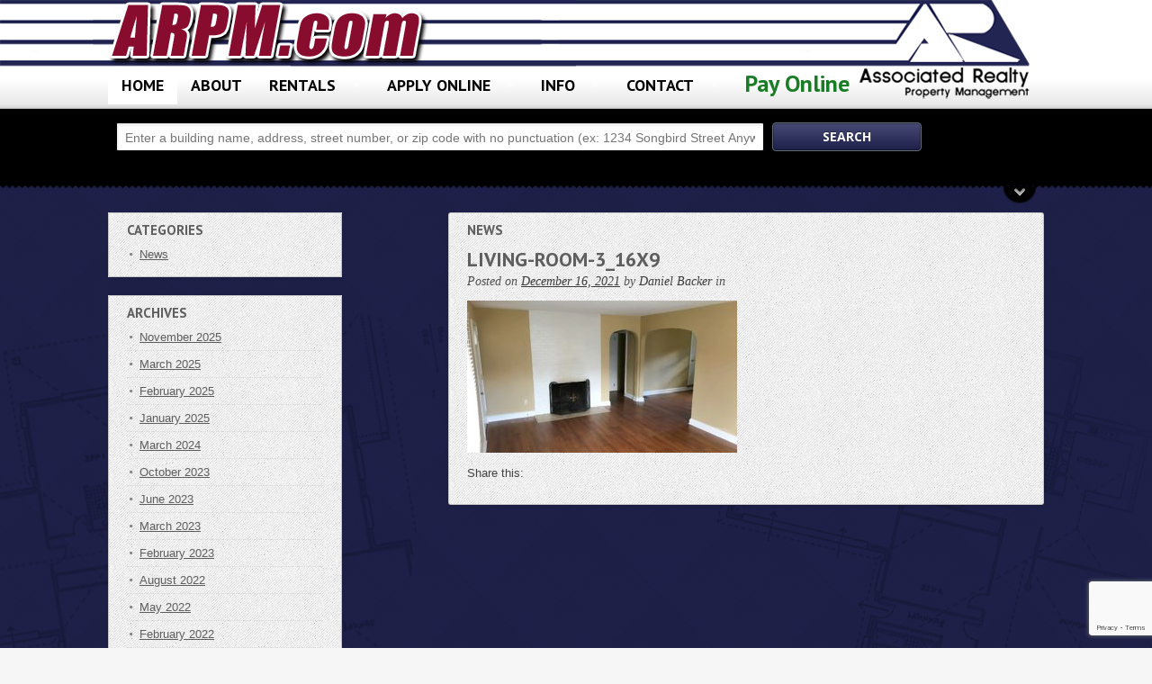

--- FILE ---
content_type: text/html; charset=UTF-8
request_url: https://www.arpm.com/property/337-e-mccormick-ave/living-room-3_16x9/
body_size: 10420
content:
<!doctype html>
<!--[if lt IE 7]> <html class="no-js lt-ie9 lt-ie8 lt-ie7" lang="en"> <![endif]-->
<!--[if IE 7]> <html class="no-js lt-ie9 lt-ie8" lang="en"> <![endif]-->
<!--[if IE 8]>  <html class="no-js lt-ie9" lang="en"> <![endif]-->
<!--[if gt IE 8]><!--> <html class="no-js" lang="en-US"> <!--<![endif]-->
<head>
	<meta charset="utf-8">
	<meta http-equiv="X-UA-Compatible" content="IE=edge,chrome=1">

		<title>Associated Realty Property Management Living-Room-3_16x9 - Associated Realty Property Management</title>
			<meta name="viewport" content="width=device-width">
		<link href="https://www.arpm.com/wp-content/uploads/2015/05/favicon-2.ico" rel="shortcut icon" /> 
	
	<meta name="viewport" content="width=device-width">

	<script async src="https://www.googletagmanager.com/gtag/js?id=UA-31215024-1"></script>
	<script>
	window.dataLayer = window.dataLayer || [];
	function gtag(){dataLayer.push(arguments);}
	gtag('js', new Date());

	gtag('config', 'UA-31215024-1');
	</script>

	<meta name='robots' content='index, follow, max-image-preview:large, max-snippet:-1, max-video-preview:-1' />
    <script type="text/javascript">
        ajaxurl = 'https://www.arpm.com/wp-admin/admin-ajax.php';
    </script>

	<!-- This site is optimized with the Yoast SEO plugin v23.6 - https://yoast.com/wordpress/plugins/seo/ -->
	<link rel="canonical" href="https://www.arpm.com/property/337-e-mccormick-ave/living-room-3_16x9/" />
	<meta property="og:locale" content="en_US" />
	<meta property="og:type" content="article" />
	<meta property="og:title" content="Living-Room-3_16x9 - Associated Realty Property Management" />
	<meta property="og:url" content="https://www.arpm.com/property/337-e-mccormick-ave/living-room-3_16x9/" />
	<meta property="og:site_name" content="Associated Realty Property Management" />
	<meta property="article:modified_time" content="2021-12-20T21:39:32+00:00" />
	<meta property="og:image" content="https://www.arpm.com/property/337-e-mccormick-ave/living-room-3_16x9" />
	<meta property="og:image:width" content="2560" />
	<meta property="og:image:height" content="1440" />
	<meta property="og:image:type" content="image/jpeg" />
	<script type="application/ld+json" class="yoast-schema-graph">{"@context":"https://schema.org","@graph":[{"@type":"WebPage","@id":"https://www.arpm.com/property/337-e-mccormick-ave/living-room-3_16x9/","url":"https://www.arpm.com/property/337-e-mccormick-ave/living-room-3_16x9/","name":"Living-Room-3_16x9 - Associated Realty Property Management","isPartOf":{"@id":"https://www.arpm.com/#website"},"primaryImageOfPage":{"@id":"https://www.arpm.com/property/337-e-mccormick-ave/living-room-3_16x9/#primaryimage"},"image":{"@id":"https://www.arpm.com/property/337-e-mccormick-ave/living-room-3_16x9/#primaryimage"},"thumbnailUrl":"https://www.arpm.com/wp-content/uploads/2021/12/Living-Room-3_16x9-scaled.jpg","datePublished":"2021-12-16T14:41:49+00:00","dateModified":"2021-12-20T21:39:32+00:00","breadcrumb":{"@id":"https://www.arpm.com/property/337-e-mccormick-ave/living-room-3_16x9/#breadcrumb"},"inLanguage":"en-US","potentialAction":[{"@type":"ReadAction","target":["https://www.arpm.com/property/337-e-mccormick-ave/living-room-3_16x9/"]}]},{"@type":"ImageObject","inLanguage":"en-US","@id":"https://www.arpm.com/property/337-e-mccormick-ave/living-room-3_16x9/#primaryimage","url":"https://www.arpm.com/wp-content/uploads/2021/12/Living-Room-3_16x9-scaled.jpg","contentUrl":"https://www.arpm.com/wp-content/uploads/2021/12/Living-Room-3_16x9-scaled.jpg","width":2560,"height":1440,"caption":"Living room with laminate, hardwood-style floors and fire place with front cover"},{"@type":"BreadcrumbList","@id":"https://www.arpm.com/property/337-e-mccormick-ave/living-room-3_16x9/#breadcrumb","itemListElement":[{"@type":"ListItem","position":1,"name":"Home","item":"https://www.arpm.com/"},{"@type":"ListItem","position":2,"name":"337 E. McCormick Ave","item":"https://www.arpm.com/property/337-e-mccormick-ave/"},{"@type":"ListItem","position":3,"name":"Living-Room-3_16x9"}]},{"@type":"WebSite","@id":"https://www.arpm.com/#website","url":"https://www.arpm.com/","name":"Associated Realty Property Management","description":"ARPM.com","potentialAction":[{"@type":"SearchAction","target":{"@type":"EntryPoint","urlTemplate":"https://www.arpm.com/?s={search_term_string}"},"query-input":{"@type":"PropertyValueSpecification","valueRequired":true,"valueName":"search_term_string"}}],"inLanguage":"en-US"}]}</script>
	<!-- / Yoast SEO plugin. -->


<link rel='dns-prefetch' href='//www.google.com' />
<link rel='dns-prefetch' href='//fonts.googleapis.com' />
<link rel='dns-prefetch' href='//s.w.org' />
<link rel='dns-prefetch' href='//www.googletagmanager.com' />
<link rel="alternate" type="application/rss+xml" title="Associated Realty Property Management &raquo; Feed" href="https://www.arpm.com/feed/" />
<link rel="alternate" type="application/rss+xml" title="Associated Realty Property Management &raquo; Comments Feed" href="https://www.arpm.com/comments/feed/" />
			<!-- INIT Snap Pixel Event -->
			<script type="text/javascript">
				(function(win, doc, sdk_url){
					if (win.snaptr) {
						return;
					}

					var tr=win.snaptr=function() {
						tr.handleRequest ? tr.handleRequest.apply(tr, arguments):tr.queue.push(arguments);
					};
					tr.queue = [];
					var s='script';
					var new_script_section=doc.createElement(s);
					new_script_section.async=!0;
					new_script_section.src=sdk_url;
					var insert_pos=doc.getElementsByTagName(s)[0];
					insert_pos.parentNode.insertBefore(new_script_section, insert_pos);
				})(window, document, 'https://sc-static.net/scevent.min.js');

				snaptr('init', 'c4988719-aaba-4cb9-a73c-c8b3c86d95e8', {
					integration: 'woocommerce',
									});

				snaptr('track', 'PAGE_VIEW');
			</script>
			<!-- /INIT Snap Pixel Event -->
					<script type="text/javascript">
			window._wpemojiSettings = {"baseUrl":"https:\/\/s.w.org\/images\/core\/emoji\/13.1.0\/72x72\/","ext":".png","svgUrl":"https:\/\/s.w.org\/images\/core\/emoji\/13.1.0\/svg\/","svgExt":".svg","source":{"wpemoji":"https:\/\/www.arpm.com\/wp-includes\/js\/wp-emoji.js?ver=5.8.12","twemoji":"https:\/\/www.arpm.com\/wp-includes\/js\/twemoji.js?ver=5.8.12"}};
			/**
 * @output wp-includes/js/wp-emoji-loader.js
 */

( function( window, document, settings ) {
	var src, ready, ii, tests;

	// Create a canvas element for testing native browser support of emoji.
	var canvas = document.createElement( 'canvas' );
	var context = canvas.getContext && canvas.getContext( '2d' );

	/**
	 * Checks if two sets of Emoji characters render the same visually.
	 *
	 * @since 4.9.0
	 *
	 * @private
	 *
	 * @param {number[]} set1 Set of Emoji character codes.
	 * @param {number[]} set2 Set of Emoji character codes.
	 *
	 * @return {boolean} True if the two sets render the same.
	 */
	function emojiSetsRenderIdentically( set1, set2 ) {
		var stringFromCharCode = String.fromCharCode;

		// Cleanup from previous test.
		context.clearRect( 0, 0, canvas.width, canvas.height );
		context.fillText( stringFromCharCode.apply( this, set1 ), 0, 0 );
		var rendered1 = canvas.toDataURL();

		// Cleanup from previous test.
		context.clearRect( 0, 0, canvas.width, canvas.height );
		context.fillText( stringFromCharCode.apply( this, set2 ), 0, 0 );
		var rendered2 = canvas.toDataURL();

		return rendered1 === rendered2;
	}

	/**
	 * Detects if the browser supports rendering emoji or flag emoji.
	 *
	 * Flag emoji are a single glyph made of two characters, so some browsers
	 * (notably, Firefox OS X) don't support them.
	 *
	 * @since 4.2.0
	 *
	 * @private
	 *
	 * @param {string} type Whether to test for support of "flag" or "emoji".
	 *
	 * @return {boolean} True if the browser can render emoji, false if it cannot.
	 */
	function browserSupportsEmoji( type ) {
		var isIdentical;

		if ( ! context || ! context.fillText ) {
			return false;
		}

		/*
		 * Chrome on OS X added native emoji rendering in M41. Unfortunately,
		 * it doesn't work when the font is bolder than 500 weight. So, we
		 * check for bold rendering support to avoid invisible emoji in Chrome.
		 */
		context.textBaseline = 'top';
		context.font = '600 32px Arial';

		switch ( type ) {
			case 'flag':
				/*
				 * Test for Transgender flag compatibility. This flag is shortlisted for the Emoji 13 spec,
				 * but has landed in Twemoji early, so we can add support for it, too.
				 *
				 * To test for support, we try to render it, and compare the rendering to how it would look if
				 * the browser doesn't render it correctly (white flag emoji + transgender symbol).
				 */
				isIdentical = emojiSetsRenderIdentically(
					[ 0x1F3F3, 0xFE0F, 0x200D, 0x26A7, 0xFE0F ],
					[ 0x1F3F3, 0xFE0F, 0x200B, 0x26A7, 0xFE0F ]
				);

				if ( isIdentical ) {
					return false;
				}

				/*
				 * Test for UN flag compatibility. This is the least supported of the letter locale flags,
				 * so gives us an easy test for full support.
				 *
				 * To test for support, we try to render it, and compare the rendering to how it would look if
				 * the browser doesn't render it correctly ([U] + [N]).
				 */
				isIdentical = emojiSetsRenderIdentically(
					[ 0xD83C, 0xDDFA, 0xD83C, 0xDDF3 ],
					[ 0xD83C, 0xDDFA, 0x200B, 0xD83C, 0xDDF3 ]
				);

				if ( isIdentical ) {
					return false;
				}

				/*
				 * Test for English flag compatibility. England is a country in the United Kingdom, it
				 * does not have a two letter locale code but rather an five letter sub-division code.
				 *
				 * To test for support, we try to render it, and compare the rendering to how it would look if
				 * the browser doesn't render it correctly (black flag emoji + [G] + [B] + [E] + [N] + [G]).
				 */
				isIdentical = emojiSetsRenderIdentically(
					[ 0xD83C, 0xDFF4, 0xDB40, 0xDC67, 0xDB40, 0xDC62, 0xDB40, 0xDC65, 0xDB40, 0xDC6E, 0xDB40, 0xDC67, 0xDB40, 0xDC7F ],
					[ 0xD83C, 0xDFF4, 0x200B, 0xDB40, 0xDC67, 0x200B, 0xDB40, 0xDC62, 0x200B, 0xDB40, 0xDC65, 0x200B, 0xDB40, 0xDC6E, 0x200B, 0xDB40, 0xDC67, 0x200B, 0xDB40, 0xDC7F ]
				);

				return ! isIdentical;
			case 'emoji':
				/*
				 * Burning Love: Just a hunk, a hunk of burnin' love.
				 *
				 *  To test for Emoji 13.1 support, try to render a new emoji: Heart on Fire!
				 *
				 * The Heart on Fire emoji is a ZWJ sequence combining ❤️ Red Heart, a Zero Width Joiner and 🔥 Fire.
				 *
				 * 0x2764, 0xfe0f == Red Heart emoji.
				 * 0x200D == Zero-Width Joiner (ZWJ) that links the two code points for the new emoji or
				 * 0x200B == Zero-Width Space (ZWS) that is rendered for clients not supporting the new emoji.
				 * 0xD83D, 0xDD25 == Fire.
				 *
				 * When updating this test for future Emoji releases, ensure that individual emoji that make up the
				 * sequence come from older emoji standards.
				 */
				isIdentical = emojiSetsRenderIdentically(
					[0x2764, 0xfe0f, 0x200D, 0xD83D, 0xDD25],
					[0x2764, 0xfe0f, 0x200B, 0xD83D, 0xDD25]
				);

				return ! isIdentical;
		}

		return false;
	}

	/**
	 * Adds a script to the head of the document.
	 *
	 * @ignore
	 *
	 * @since 4.2.0
	 *
	 * @param {Object} src The url where the script is located.
	 * @return {void}
	 */
	function addScript( src ) {
		var script = document.createElement( 'script' );

		script.src = src;
		script.defer = script.type = 'text/javascript';
		document.getElementsByTagName( 'head' )[0].appendChild( script );
	}

	tests = Array( 'flag', 'emoji' );

	settings.supports = {
		everything: true,
		everythingExceptFlag: true
	};

	/*
	 * Tests the browser support for flag emojis and other emojis, and adjusts the
	 * support settings accordingly.
	 */
	for( ii = 0; ii < tests.length; ii++ ) {
		settings.supports[ tests[ ii ] ] = browserSupportsEmoji( tests[ ii ] );

		settings.supports.everything = settings.supports.everything && settings.supports[ tests[ ii ] ];

		if ( 'flag' !== tests[ ii ] ) {
			settings.supports.everythingExceptFlag = settings.supports.everythingExceptFlag && settings.supports[ tests[ ii ] ];
		}
	}

	settings.supports.everythingExceptFlag = settings.supports.everythingExceptFlag && ! settings.supports.flag;

	// Sets DOMReady to false and assigns a ready function to settings.
	settings.DOMReady = false;
	settings.readyCallback = function() {
		settings.DOMReady = true;
	};

	// When the browser can not render everything we need to load a polyfill.
	if ( ! settings.supports.everything ) {
		ready = function() {
			settings.readyCallback();
		};

		/*
		 * Cross-browser version of adding a dom ready event.
		 */
		if ( document.addEventListener ) {
			document.addEventListener( 'DOMContentLoaded', ready, false );
			window.addEventListener( 'load', ready, false );
		} else {
			window.attachEvent( 'onload', ready );
			document.attachEvent( 'onreadystatechange', function() {
				if ( 'complete' === document.readyState ) {
					settings.readyCallback();
				}
			} );
		}

		src = settings.source || {};

		if ( src.concatemoji ) {
			addScript( src.concatemoji );
		} else if ( src.wpemoji && src.twemoji ) {
			addScript( src.twemoji );
			addScript( src.wpemoji );
		}
	}

} )( window, document, window._wpemojiSettings );
		</script>
		<style type="text/css">
img.wp-smiley,
img.emoji {
	display: inline !important;
	border: none !important;
	box-shadow: none !important;
	height: 1em !important;
	width: 1em !important;
	margin: 0 .07em !important;
	vertical-align: -0.1em !important;
	background: none !important;
	padding: 0 !important;
}
</style>
	<link rel='stylesheet' id='wp-block-library-css'  href='https://www.arpm.com/wp-includes/css/dist/block-library/style.css?ver=5.8.12' type='text/css' media='all' />
<link rel='stylesheet' id='contact-form-7-css'  href='https://www.arpm.com/wp-content/plugins/contact-form-7/includes/css/styles.css?ver=5.5.6.1' type='text/css' media='all' />
<link rel='stylesheet' id='style-css'  href='https://www.arpm.com/wp-content/themes/Freehold/style.css?ver=20240410' type='text/css' media='all' />
<link rel='stylesheet' id='responsive-css'  href='https://www.arpm.com/wp-content/themes/Freehold/css/responsive.css?ver=20230929' type='text/css' media='all' />
<link rel='stylesheet' id='google-fonts-css'  href='//fonts.googleapis.com/css?family=PT+Sans%3A700%7COpen+Sans%3A600&#038;ver=5.8.12' type='text/css' media='all' />
<link rel='stylesheet' id='a11y-style-css'  href='https://www.arpm.com/wp-content/themes/Freehold/a11y/a11y.css?1769075905&#038;ver=5.8.12' type='text/css' media='all' />
<link rel='stylesheet' id='frs-css-css'  href='https://www.arpm.com/wp-content/plugins/fluid-responsive-slideshow/css/frs.css?ver=2.3.1' type='text/css' media='all' />
<link rel='stylesheet' id='frs-position-css'  href='https://www.arpm.com/wp-content/plugins/fluid-responsive-slideshow/css/frs-position.css?ver=2.3.1' type='text/css' media='all' />
<link rel='stylesheet' id='OpenSans-css'  href='https://fonts.googleapis.com/css?family=Open+Sans%3A400italic%2C700italic%2C400%2C700&#038;ver=2.3.1' type='text/css' media='all' />
<link rel='stylesheet' id='tw-recent-posts-widget-css'  href='https://www.arpm.com/wp-content/plugins/tw-recent-posts-widget/tw-recent-posts-widget.css?ver=1.0.5' type='text/css' media='screen' />
<script type='text/javascript' src='https://www.arpm.com/wp-content/plugins/enable-jquery-migrate-helper/js/jquery/jquery-1.12.4-wp.js?ver=1.12.4-wp' id='jquery-core-js'></script>
<script type='text/javascript' src='https://www.arpm.com/wp-content/plugins/enable-jquery-migrate-helper/js/jquery-migrate/jquery-migrate-1.4.1-wp.js?ver=1.4.1-wp' id='jquery-migrate-js'></script>
<script type='text/javascript' src='https://www.arpm.com/wp-content/plugins/fluid-responsive-slideshow/js/frs.js?ver=2.3.1' id='fluid-responsive-slideshow-js'></script>
<script type='text/javascript' src='https://www.arpm.com/wp-content/plugins/fluid-responsive-slideshow/js/jquery.touchSwipe.min.js?ver=5.8.12' id='touchSwipe_js-js'></script>
<script type='text/javascript' src='https://www.arpm.com/wp-content/plugins/fluid-responsive-slideshow/js/imagesloaded.min.js?ver=2.3.1' id='images-loaded-js'></script>
<script type='text/javascript' src='https://www.arpm.com/wp-content/themes/Freehold/js/libs/modernizr-2.0.6.min.js?ver=20120206' id='modernizr-js'></script>
<script type='text/javascript' src='https://www.arpm.com/wp-content/themes/Freehold/js/plugins.js?ver=20120206' id='plugins-js'></script>
<script type='text/javascript' src='https://www.arpm.com/wp-content/themes/Freehold/js/script.js?ver=20120206' id='scripts-js'></script>
<script type='text/javascript' src='https://www.arpm.com/wp-content/themes/Freehold/js/jquery.gomap-1.3.2.min.js?ver=20120206' id='gomap-js'></script>
<script type='text/javascript' src='https://www.arpm.com/wp-content/themes/Freehold/a11y/a11y.js?1769075905&#038;ver=20120206' id='a11y-scripts-js'></script>
<link rel="https://api.w.org/" href="https://www.arpm.com/wp-json/" /><link rel="alternate" type="application/json" href="https://www.arpm.com/wp-json/wp/v2/media/7404" /><link rel="EditURI" type="application/rsd+xml" title="RSD" href="https://www.arpm.com/xmlrpc.php?rsd" />
<link rel="wlwmanifest" type="application/wlwmanifest+xml" href="https://www.arpm.com/wp-includes/wlwmanifest.xml" /> 
<link rel='shortlink' href='https://www.arpm.com/?p=7404' />
<link rel="alternate" type="application/json+oembed" href="https://www.arpm.com/wp-json/oembed/1.0/embed?url=https%3A%2F%2Fwww.arpm.com%2Fproperty%2F337-e-mccormick-ave%2Fliving-room-3_16x9%2F" />
<link rel="alternate" type="text/xml+oembed" href="https://www.arpm.com/wp-json/oembed/1.0/embed?url=https%3A%2F%2Fwww.arpm.com%2Fproperty%2F337-e-mccormick-ave%2Fliving-room-3_16x9%2F&#038;format=xml" />
<meta name="generator" content="Site Kit by Google 1.167.0" />
		<style type="text/css">
			.header-top,
			#child-pages li a {
				background-color: ;
			}

			.social-icons a {
				color: ;
			}


			header,
			a.secondary-button,
			.notification-listing {
				background-color: ;
			}

			.sf-menu li.current-menu-item a,
			.sf-menu li.current-menu-item a:visited,
			.sf-menu a:hover,
			.sf-menu li a:hover,
			.sf-menu a:hover,
			.sf-menu a:visited:hover,
			.sf-menu li.sfHover a,
			.sf-menu li.sfHover a:visited,
			.sf-menu ul,
			.sf-menu ul ul,
			.sf-menu ul ul ul {
				background-color: ;
			}

			.sf-menu ul:after {
				border-bottom-color:  !important;
			}

			footer {
				background: ;
			}

			input.submit,
			input.submit-advanced,
			.button {
				background-color: ;
			}


			body h3,
			.property-information-address a,
			.property-information-address,
			.property-information-address a,
			a .listings-address-widget,
			.listings-address-widget {
				color: ;
			}

			body a,
			body h4,
			.property-information-price,
			.property-information-price a,
			h2.title-bg span,
			a .listings-price-widget,
			#sidebar .listings-price-widget {
				color: ;
			}

			body h5,
			body h6 {
				color: ;
			}

			body {
				color: ;
			}

			h1,
			h2,
			h3,
			h4,
			h5,
			h6 {
				color: ;
			}
		</style>
	
	<style type="text/css">		nav {padding-top:18px; }
	.lt-ie8 #logo img, .lt-ie8 #logo {max-width:300px;}	
				nav, h1, h2, footer h3, footer h4, footer h5, footer h6 {font-family: 'PT Sans', sans-serif; }
	input.submit, input.submit-advanced, .featured-price, h3, h4, h5, h6, .listings-address-widget, .page-count, .pagination, .button, .property-information-address, .property-information-price, #child-pages li a {font-family: 'Open Sans', sans-serif; font-weight:600;}
	.featured-address-number {font-family: Georgia, serif;}
	.featured-address-city, .listings-street-widget, .post-data, .share-section, .property-information-location, .property-highlight, .property-status, .share-section-listing span.share-text {font-family:"Times New Roman", Georgia, serif; }
	
		
	</style>	
	
	<link href='https://fonts.googleapis.com/css?family=Bitter' rel='stylesheet' type='text/css'>
	<link rel="stylesheet" href="/wp-content/themes/Freehold/css/print.css" media="print"/>

	<script src="//platform-api.sharethis.com/js/sharethis.js#property=5c701301f477eb0011f522ef&product=inline-share-buttons"></script>
		
</head>
<body class="attachment attachment-template-default single single-attachment postid-7404 attachmentid-7404 attachment-jpeg" role="none">

	

	<header role="banner">
	<a class="skip-to-main" href="#main"> skip to main </a>
	<div class="header-wrap"></div>
		<div class="width-container">
			
			<span id="logo"><a href="https://www.arpm.com"><img src="https://www.arpm.com/wp-content/uploads/2013/05/logo.png" alt="Associated Realty Property Management" /></a>
			<span class="hidden-desktop">
				<!--Associated Realty Property Management--></span>			
</span>
			
			<nav class="clearfix">
				<div class="menu-main-navigation-container"><ul id="menu-main-navigation" class="sf-menu"><li id="menu-item-215" class="menu-item menu-item-type-post_type menu-item-object-page menu-item-home menu-item-215"><a href="https://www.arpm.com/">Home</a></li>
<li id="menu-item-159" class="menu-item menu-item-type-post_type menu-item-object-page menu-item-159"><a href="https://www.arpm.com/about/">About</a></li>
<li id="menu-item-127" class="menu-item menu-item-type-custom menu-item-object-custom menu-item-has-children menu-item-127"><a>Rentals</a>
<ul class="sub-menu">
	<li id="menu-item-131" class="menu-item menu-item-type-custom menu-item-object-custom menu-item-131"><a href="https://www.arpm.com/rentals/student/">Student Apartments &#038; Homes</a></li>
	<li id="menu-item-132" class="menu-item menu-item-type-custom menu-item-object-custom menu-item-132"><a href="https://www.arpm.com/rentals/professional/">Professional Rentals</a></li>
	<li id="menu-item-133" class="menu-item menu-item-type-custom menu-item-object-custom menu-item-133"><a href="https://www.arpm.com/rentals/commercial/">Office / Commercial</a></li>
	<li id="menu-item-5074" class="menu-item menu-item-type-custom menu-item-object-custom menu-item-5074"><a href="https://www.arpm.com/parking-rentals-2/">Parking Rentals</a></li>
	<li id="menu-item-5883" class="menu-item menu-item-type-post_type menu-item-object-page menu-item-5883"><a href="https://www.arpm.com/roommate-pool/">ARPM Roommate Pool</a></li>
</ul>
</li>
<li id="menu-item-3770" class="menu-item menu-item-type-custom menu-item-object-custom menu-item-has-children menu-item-3770"><a>Apply Online</a>
<ul class="sub-menu">
	<li id="menu-item-3842" class="menu-item menu-item-type-custom menu-item-object-custom menu-item-has-children menu-item-3842"><a href="#">Rental Application</a>
	<ul class="sub-menu">
		<li id="menu-item-3879" class="menu-item menu-item-type-post_type menu-item-object-page menu-item-3879"><a href="https://www.arpm.com/rental-application/">Undergraduate properties</a></li>
		<li id="menu-item-3878" class="menu-item menu-item-type-post_type menu-item-object-page menu-item-3878"><a href="https://www.arpm.com/rental-application-pro/">Professional/graduate properties</a></li>
	</ul>
</li>
	<li id="menu-item-3772" class="menu-item menu-item-type-post_type menu-item-object-page menu-item-3772"><a href="https://www.arpm.com/parking-application/">Parking Agreement Application</a></li>
</ul>
</li>
<li id="menu-item-1030" class="menu-item menu-item-type-custom menu-item-object-custom menu-item-has-children menu-item-1030"><a>Info</a>
<ul class="sub-menu">
	<li id="menu-item-190" class="menu-item menu-item-type-post_type menu-item-object-page menu-item-190"><a title="Frequently Asked Questions" href="https://www.arpm.com/faqs/">FAQs</a></li>
	<li id="menu-item-186" class="menu-item menu-item-type-post_type menu-item-object-page menu-item-186"><a href="https://www.arpm.com/future/">Leasing Information</a></li>
	<li id="menu-item-187" class="menu-item menu-item-type-post_type menu-item-object-page menu-item-187"><a href="https://www.arpm.com/current/">Current Residents</a></li>
	<li id="menu-item-1773" class="menu-item menu-item-type-post_type menu-item-object-page menu-item-1773"><a href="https://www.arpm.com/future-residents/">Future Residents</a></li>
	<li id="menu-item-3170" class="menu-item menu-item-type-custom menu-item-object-custom menu-item-has-children menu-item-3170"><a href="#">Property Owners</a>
	<ul class="sub-menu">
		<li id="menu-item-8029" class="menu-item menu-item-type-post_type menu-item-object-page menu-item-8029"><a href="https://www.arpm.com/property-management/">Property Management Overview</a></li>
		<li id="menu-item-6313" class="menu-item menu-item-type-post_type menu-item-object-page menu-item-6313"><a href="https://www.arpm.com/arpm-owner-newsletter/">ARPM Owner Newsletter</a></li>
		<li id="menu-item-8030" class="menu-item menu-item-type-post_type menu-item-object-page menu-item-8030"><a href="https://www.arpm.com/renovation-services/">Renovation Services</a></li>
	</ul>
</li>
	<li id="menu-item-9580" class="menu-item menu-item-type-post_type menu-item-object-page menu-item-9580"><a href="https://www.arpm.com/newsletter-archive/">Things to do in State College</a></li>
	<li id="menu-item-1039" class="menu-item menu-item-type-post_type menu-item-object-page menu-item-1039"><a href="https://www.arpm.com/sample-documents/">Sample Documents</a></li>
	<li id="menu-item-3367" class="menu-item menu-item-type-post_type menu-item-object-page menu-item-3367"><a href="https://www.arpm.com/informational-videos/">Informational Videos</a></li>
</ul>
</li>
<li id="menu-item-851" class="menu-item menu-item-type-custom menu-item-object-custom menu-item-has-children menu-item-851"><a>Contact</a>
<ul class="sub-menu">
	<li id="menu-item-847" class="menu-item menu-item-type-post_type menu-item-object-page menu-item-847"><a href="https://www.arpm.com/contact/contact-rentals/">Contact Rentals</a></li>
	<li id="menu-item-848" class="menu-item menu-item-type-post_type menu-item-object-page menu-item-848"><a href="https://www.arpm.com/contact/contact-accounting/">Contact Accounting</a></li>
	<li id="menu-item-853" class="menu-item menu-item-type-post_type menu-item-object-page menu-item-853"><a href="https://www.arpm.com/maintenance-request/">Maintenance Request</a></li>
	<li id="menu-item-1038" class="menu-item menu-item-type-post_type menu-item-object-page menu-item-1038"><a href="https://www.arpm.com/feedback/">Resident Feedback</a></li>
</ul>
</li>
<li id="menu-item-108" class="menu-item menu-item-type-custom menu-item-object-custom menu-item-108"><a href="https://www.clickpay.com/custom/arpm/login.html">Pay Online</a></li>
</ul></div>			</nav>
			
		<div class="clearfix"></div>
		</div><!-- close .width-container -->
		<div class="header-border-bottom"></div>
	
	</header>

<div id="search-container">
		<div class="width-container">
						<form method="get" class="searchform" action="https://www.arpm.com/property/">
				<input type="hidden" name="post_type" value="property" />
				<input type="text" class="field" id="search_keyword" name="search_keyword" id="s" placeholder="Enter a building name, address, street number, or zip code with no punctuation (ex: 1234 Songbird Street Anywhere IN 12345)" />
				<input type="submit" class="submit" name="submit" id="searchsubmit" value="Search" />
				
				<div class="clearfix"></div>
				<a href="#" role="button" tabindex="0" aria-live="polite" class="a11y-keyboard search-drop-down">Search More<span class="sr-only" id="a11y-handle"> collapsed</span></a>
				<div id="panel-search">
						
					<div class="header-advanced-pricing">
						<input type="text" class="field" aria-label="Max Price" name="price-max" id="price-max" placeholder="Max Price" />
					</div>
					
					<div class="hidden-values">				
        		        					</div>
					
					<div class="header-advanced-bedbath">
												
						<select aria-label="Bed Value" name="beds"> 
							
							<option value="" selected="selected">Bedrooms</option>
<option value="dropdown_num_13">Efficiency</option> 
<option value="dropdown_num_14">Room</option>  
							<option value="dropdown_num_3">1 bd</option> 
							<option value="dropdown_num_4">2 bd</option> 
							<option value="dropdown_num_5">3 bd</option> 
							<option value="dropdown_num_6">4 bd</option> 
							<option value="dropdown_num_8">5 bd</option> 
<option value="dropdown_num_10">6 bd</option> 
<option value="dropdown_num_11">7 bd</option> 
<option value="dropdown_num_12">8 bd</option> 

						</select>
					</div>		
					
					
					
					
					
					

										<div class="header-prop-typestatus">
						<select name="ptype" aria-label="property type"> 
							<option value="" selected="selected">Property Type</option>
																																																											<option value="apartment">Apartment</option>
																																										
																																																											<option value="balcony">Balcony</option>
																																										
																																																											<option value="condominium">Condominium</option>
																																										
																																																											<option value="duplex">Duplex</option>
																																										
																																																									
																																																											<option value="furnished">Furnished</option>
																																										
																																																																								
																																																											<option value="house">House</option>
																																										
																																																											<option value="commercial">Office/Commerical</option>
																																										
																																																											<option value="on-site-parking">On-site Parking</option>
																																										
																																																											<option value="pet-friendly">Pet-friendly</option>
																																										
																																																											<option value="professional">Professional Properties</option>
																																										
																																																											<option value="student">Student Properties</option>
																																										
																																																											<option value="townhouse">Townhouse</option>
																																										
																																																											<option value="unfurnished">Unfurnished</option>
																																										
																																																																																							
													</select>
					</div>
										
					<div class="header-prop-typestatus hidden-value-tablet">
						<select aria-label="Select Move In Month">
							
							<option value="" selected="selected">Select Move In Month</option>
							<option value="For Rent">1</option>
							<option value="For Rent">2</option>
							<option value="For Rent">3</option>
							<option value="For Rent">4</option>
							<option value="For Rent">5</option>
							<option value="For Rent">6</option>
							<option value="For Rent">7</option>
							<option value="For Rent">8</option>
							<option value="For Rent">9</option>
							<option value="For Rent">10</option>
							<option value="For Rent">11</option>
							<option value="For Rent">12</option>	
						</select>
	
					</div>
<div class="header-prop-typestatus hidden-value-tablet">
						<select name="status" aria-label="Select Move In Year">
							
							<option value="" selected="selected">Select Move In Year</option>
							<option value="For Rent">2026</option>
							<option value="For Rent">2027</option>
						</select>
</div>
			
				</div>
				
			</form>
		</div><!-- close width-container -->
		
		
		
	<div class="clearfix"></div>
	</div><!-- close #search-container -->

	<div class="width-container">
	
	</div>	<div id="main">
	<div class="main-wrapper">
		<div class="width-container">

			<div id="container-sidebar">
				<div class="content-boxed">
					<p class="title-bg singlePost__tagline">News</p>
					
					
										<div class="type-post">
						<h1>Living-Room-3_16x9</h1>
						<div class="post-data">Posted on <a href="https://www.arpm.com/2021/12/">December 16, 2021</a> by <span>Daniel Backer</span> in </div>
						
						
												
																		
						<p class="attachment"><a href='https://www.arpm.com/wp-content/uploads/2021/12/Living-Room-3_16x9-scaled.jpg'><img width="300" height="169" src="https://www.arpm.com/wp-content/uploads/2021/12/Living-Room-3_16x9-300x169.jpg" class="attachment-medium size-medium" alt="Living room with laminate, hardwood-style floors and fire place with front cover" loading="lazy" srcset="https://www.arpm.com/wp-content/uploads/2021/12/Living-Room-3_16x9-300x169.jpg 300w, https://www.arpm.com/wp-content/uploads/2021/12/Living-Room-3_16x9-1024x576.jpg 1024w, https://www.arpm.com/wp-content/uploads/2021/12/Living-Room-3_16x9-768x432.jpg 768w, https://www.arpm.com/wp-content/uploads/2021/12/Living-Room-3_16x9-1536x864.jpg 1536w, https://www.arpm.com/wp-content/uploads/2021/12/Living-Room-3_16x9-2048x1152.jpg 2048w, https://www.arpm.com/wp-content/uploads/2021/12/Living-Room-3_16x9-438x246.jpg 438w, https://www.arpm.com/wp-content/uploads/2021/12/Living-Room-3_16x9-880x494.jpg 880w, https://www.arpm.com/wp-content/uploads/2021/12/Living-Room-3_16x9-575x325.jpg 575w" sizes="(max-width: 300px) 100vw, 300px" /></a></p>
					
						
						
						<span class="share-text">Share this:</span>
						
						<div class="sharethis-inline-share-buttons"></div>
						
					

							
						<div class="clearfix"></div>
						
					</div><!-- close .type-post -->
					
					
										
				<div class="clearfix"></div>
				</div><!-- close .content-boxed -->

	

				
				
				<div class="clearfix"></div>
				
				
				
					</div>

<div class="left-hold">
				
<div id="sidebar" class="sidebar"><div class="content-boxed widget_categories"><h2 class="title-bg">Categories</h2>
			<ul>
					<li class="cat-item cat-item-1"><a href="https://www.arpm.com/category/news/">News</a>
</li>
			</ul>

			</div></div><div id="sidebar" class="sidebar"><div class="content-boxed widget_archive"><h2 class="title-bg">Archives</h2>
			<ul>
					<li><a href='https://www.arpm.com/2025/11/'>November 2025</a></li>
	<li><a href='https://www.arpm.com/2025/03/'>March 2025</a></li>
	<li><a href='https://www.arpm.com/2025/02/'>February 2025</a></li>
	<li><a href='https://www.arpm.com/2025/01/'>January 2025</a></li>
	<li><a href='https://www.arpm.com/2024/03/'>March 2024</a></li>
	<li><a href='https://www.arpm.com/2023/10/'>October 2023</a></li>
	<li><a href='https://www.arpm.com/2023/06/'>June 2023</a></li>
	<li><a href='https://www.arpm.com/2023/03/'>March 2023</a></li>
	<li><a href='https://www.arpm.com/2023/02/'>February 2023</a></li>
	<li><a href='https://www.arpm.com/2022/08/'>August 2022</a></li>
	<li><a href='https://www.arpm.com/2022/05/'>May 2022</a></li>
	<li><a href='https://www.arpm.com/2022/02/'>February 2022</a></li>
	<li><a href='https://www.arpm.com/2022/01/'>January 2022</a></li>
	<li><a href='https://www.arpm.com/2021/12/'>December 2021</a></li>
	<li><a href='https://www.arpm.com/2021/03/'>March 2021</a></li>
	<li><a href='https://www.arpm.com/2020/07/'>July 2020</a></li>
	<li><a href='https://www.arpm.com/2020/06/'>June 2020</a></li>
	<li><a href='https://www.arpm.com/2020/04/'>April 2020</a></li>
	<li><a href='https://www.arpm.com/2020/02/'>February 2020</a></li>
	<li><a href='https://www.arpm.com/2020/01/'>January 2020</a></li>
	<li><a href='https://www.arpm.com/2019/03/'>March 2019</a></li>
	<li><a href='https://www.arpm.com/2019/02/'>February 2019</a></li>
	<li><a href='https://www.arpm.com/2017/09/'>September 2017</a></li>
	<li><a href='https://www.arpm.com/2017/07/'>July 2017</a></li>
	<li><a href='https://www.arpm.com/2016/10/'>October 2016</a></li>
	<li><a href='https://www.arpm.com/2016/08/'>August 2016</a></li>
	<li><a href='https://www.arpm.com/2016/07/'>July 2016</a></li>
	<li><a href='https://www.arpm.com/2016/06/'>June 2016</a></li>
	<li><a href='https://www.arpm.com/2016/01/'>January 2016</a></li>
	<li><a href='https://www.arpm.com/2015/04/'>April 2015</a></li>
	<li><a href='https://www.arpm.com/2015/02/'>February 2015</a></li>
	<li><a href='https://www.arpm.com/2015/01/'>January 2015</a></li>
	<li><a href='https://www.arpm.com/2014/01/'>January 2014</a></li>
			</ul>

			</div></div>			
			</div>
			
			
			
		<div class="clearfix"></div>
		

	
<div class="featured-links">
			<div class="grid4column">
				<a href="https://www.arpm.com/rentals/student/">
<img src="https://www.arpm.com/wp-content/themes/Freehold/images/student.png"/>
				<h3>Student</h3><br/>
				View Properties >></a>
			</div>
			<div class="grid4column">
				<a href="https://www.arpm.com/rentals/professional/"><img src="https://www.arpm.com/wp-content/themes/Freehold/images/professional.png"/>
				<h3>Professional</h3><br/>
				View Properties >></a>
			</div>
			<div class="grid4column">
				<a href="https://www.arpm.com/rentals/commercial/"><img src="https://www.arpm.com//wp-content/themes/Freehold/images/business.png"/>
				<h3>Office/<br>Commercial</h3><br/>
				View Properties >></a>
			</div>
			<div class="grid4column">
				<a href="https://www.arpm.com/property-management/"><img src="https://www.arpm.com/wp-content/themes/Freehold/images/property.png"/>
				<h3>Property <br/>
				Management</h3><br/>
				View more information >></a>
			</div>
		</div>
		
<div class="clearfix"></div>
		</div><!-- close .width-container -->
</div>
	</div><!-- close #main -->

<footer>
					<div class="width-container">	
			<!--  --><div class="grid2column"><h4>Associated Realty Property Management</h4>			<div class="textwidget">Has been serving the needs of Penn State students, Families, Professionals and property owners since 1978.

<h4 class="margin">Rentals</h4>
<ul class="inline">
<li><a href="https://www.arpm.com/rentals/student/">Student Rentals</a></li>
<li><a href="https://www.arpm.com/rentals/professional/">Professional Rentals</a></li>
<li><a href="https://www.arpm.com/rentals/commercial/">Office/Commercial</a></li>
<li><a href="https://www.arpm.com/rentals/pet-friendly/">Pet-Friendly</a></li>
<li><a href="https://www.arpm.com/rentals/furnished/">Furnished</a></li>
<li><a href="https://www.arpm.com/rentals/condominium/">Condominiums</a></li>
<li><a href="https://www.arpm.com/rentals/house/">Houses</a></li>
<li><a href="https://www.arpm.com/rentals/townhouse/">Townhouses</a></li></ul>
<h4 class="margin">Condo sales</h4>
<ul>
<li>To inquire about investing in a condo, please contact the rental office and ask for Kristen Holzwarth, Associate Broker</li>
</ul>
</div>
		</div>
			<div class="grid4column"><div class="menu-footer-navigation-container"><ul id="menu-footer-navigation" class="menu"><li id="menu-item-134" class="menu-item menu-item-type-custom menu-item-object-custom menu-item-134"><a href="https://www.clickpay.com/custom/arpm/login.html">Pay Online</a></li>
<li id="menu-item-158" class="menu-item menu-item-type-post_type menu-item-object-page menu-item-158"><a href="https://www.arpm.com/about/">About</a></li>
<li id="menu-item-193" class="menu-item menu-item-type-post_type menu-item-object-page menu-item-193"><a href="https://www.arpm.com/news/">News</a></li>
<li id="menu-item-195" class="menu-item menu-item-type-post_type menu-item-object-page menu-item-195"><a title="Frequently Asked Questions" href="https://www.arpm.com/faqs/">FAQs</a></li>
<li id="menu-item-8771" class="menu-item menu-item-type-post_type menu-item-object-page menu-item-8771"><a href="https://www.arpm.com/property-management/">Property Management</a></li>
<li id="menu-item-274" class="menu-item menu-item-type-post_type menu-item-object-page menu-item-274"><a href="https://www.arpm.com/maintenance-request/">Maintenance Request</a></li>
<li id="menu-item-8792" class="menu-item menu-item-type-custom menu-item-object-custom menu-item-8792"><a href="https://www.arpm.com/wp-content/uploads/2023/09/arpm_dot_com_TOS_090723.pdf">Terms and Conditions</a></li>
<li id="menu-item-7191" class="menu-item menu-item-type-post_type menu-item-object-page menu-item-7191"><a href="https://www.arpm.com/accessibility-statement/">Accessibility Statement</a></li>
<li id="menu-item-8799" class="menu-item menu-item-type-custom menu-item-object-custom menu-item-8799"><a href="https://www.arpm.com/wp-content/uploads/2023/09/arpm_dot_com_privacy_policy_090723.pdf">Privacy Policy</a></li>
</ul></div></div>
			<div class="grid4column"><h4>Contact Us</h4>			<div class="textwidget"><ul class="unstyled">
<li><strong>Location:</strong> 456 East Beaver Avenue<br/>
State College, PA 16801
</li>
<li><strong>Phone:</strong> 814.231.3333</li>
<li><strong>Fax:</strong> 814.234.6697
<li><strong>Email:</strong> <a href="/cdn-cgi/l/email-protection" class="__cf_email__" data-cfemail="8efcebe0faefe2fdceeffcfee3a0ede1e3">[email&#160;protected]</a>
</ul>
<br>
<img src="https://seal-westernpennsylvania.bbb.org/seals/blue-seal-200-42-whitetxt-bbb-18001505.png" style="border: 0;" alt="Associated Realty Property Management Inc BBB Business Review" /></a></div>
		</div>
			<div class="clearfix"></div>

		</div><!-- close .width-container -->
				
		
		<div id="copyright">
			<div class="width-container">
				<span class="copyright-left">
				Site Designed by <a href="http://lazerpro.com/" target="_blank">Lazerpro Digital Media Group</a> &copy;  2014<br />				</span>
			<div class="clearfix"></div>
			</div><!-- close .width-container -->	
		</div><!-- close #copyright -->
		</div><!-- close .width-container -->
	</footer>

	
<!--Start of Tawk.to Script (0.9.2)-->
<script data-cfasync="false" src="/cdn-cgi/scripts/5c5dd728/cloudflare-static/email-decode.min.js"></script><script id="tawk-script" type="text/javascript">
var Tawk_API = Tawk_API || {};
var Tawk_LoadStart=new Date();
(function(){
	var s1 = document.createElement( 'script' ),s0=document.getElementsByTagName( 'script' )[0];
	s1.async = true;
	s1.src = 'https://embed.tawk.to/6402483531ebfa0fe7f089dd/1gqkek43f';
	s1.charset = 'UTF-8';
	s1.setAttribute( 'crossorigin','*' );
	s0.parentNode.insertBefore( s1, s0 );
})();
</script>
<!--End of Tawk.to Script (0.9.2)-->

<script type='text/javascript' src='https://www.arpm.com/wp-includes/js/dist/vendor/regenerator-runtime.js?ver=0.13.7' id='regenerator-runtime-js'></script>
<script type='text/javascript' src='https://www.arpm.com/wp-includes/js/dist/vendor/wp-polyfill.js?ver=3.15.0' id='wp-polyfill-js'></script>
<script type='text/javascript' id='contact-form-7-js-extra'>
/* <![CDATA[ */
var wpcf7 = {"api":{"root":"https:\/\/www.arpm.com\/wp-json\/","namespace":"contact-form-7\/v1"},"cached":"1"};
/* ]]> */
</script>
<script type='text/javascript' src='https://www.arpm.com/wp-content/plugins/contact-form-7/includes/js/index.js?ver=5.5.6.1' id='contact-form-7-js'></script>
<script type='text/javascript' src='https://www.google.com/recaptcha/api.js?render=6Lekg90qAAAAANbi94fAKqZlq6UnBl4HtVVVp3sx&#038;ver=3.0' id='google-recaptcha-js'></script>
<script type='text/javascript' id='wpcf7-recaptcha-js-extra'>
/* <![CDATA[ */
var wpcf7_recaptcha = {"sitekey":"6Lekg90qAAAAANbi94fAKqZlq6UnBl4HtVVVp3sx","actions":{"homepage":"homepage","contactform":"contactform"}};
/* ]]> */
</script>
<script type='text/javascript' src='https://www.arpm.com/wp-content/plugins/contact-form-7/modules/recaptcha/index.js?ver=5.5.6.1' id='wpcf7-recaptcha-js'></script>
<script type='text/javascript' src='https://www.arpm.com/wp-includes/js/wp-embed.js?ver=5.8.12' id='wp-embed-js'></script>
	
		
<script defer src="https://static.cloudflareinsights.com/beacon.min.js/vcd15cbe7772f49c399c6a5babf22c1241717689176015" integrity="sha512-ZpsOmlRQV6y907TI0dKBHq9Md29nnaEIPlkf84rnaERnq6zvWvPUqr2ft8M1aS28oN72PdrCzSjY4U6VaAw1EQ==" data-cf-beacon='{"version":"2024.11.0","token":"b34547dcd60c4238ab9a80fd1e9d7cac","r":1,"server_timing":{"name":{"cfCacheStatus":true,"cfEdge":true,"cfExtPri":true,"cfL4":true,"cfOrigin":true,"cfSpeedBrain":true},"location_startswith":null}}' crossorigin="anonymous"></script>
</body>
</html>

--- FILE ---
content_type: text/html; charset=utf-8
request_url: https://www.google.com/recaptcha/api2/anchor?ar=1&k=6Lekg90qAAAAANbi94fAKqZlq6UnBl4HtVVVp3sx&co=aHR0cHM6Ly93d3cuYXJwbS5jb206NDQz&hl=en&v=PoyoqOPhxBO7pBk68S4YbpHZ&size=invisible&anchor-ms=20000&execute-ms=30000&cb=ivotqfjr7xc2
body_size: 48622
content:
<!DOCTYPE HTML><html dir="ltr" lang="en"><head><meta http-equiv="Content-Type" content="text/html; charset=UTF-8">
<meta http-equiv="X-UA-Compatible" content="IE=edge">
<title>reCAPTCHA</title>
<style type="text/css">
/* cyrillic-ext */
@font-face {
  font-family: 'Roboto';
  font-style: normal;
  font-weight: 400;
  font-stretch: 100%;
  src: url(//fonts.gstatic.com/s/roboto/v48/KFO7CnqEu92Fr1ME7kSn66aGLdTylUAMa3GUBHMdazTgWw.woff2) format('woff2');
  unicode-range: U+0460-052F, U+1C80-1C8A, U+20B4, U+2DE0-2DFF, U+A640-A69F, U+FE2E-FE2F;
}
/* cyrillic */
@font-face {
  font-family: 'Roboto';
  font-style: normal;
  font-weight: 400;
  font-stretch: 100%;
  src: url(//fonts.gstatic.com/s/roboto/v48/KFO7CnqEu92Fr1ME7kSn66aGLdTylUAMa3iUBHMdazTgWw.woff2) format('woff2');
  unicode-range: U+0301, U+0400-045F, U+0490-0491, U+04B0-04B1, U+2116;
}
/* greek-ext */
@font-face {
  font-family: 'Roboto';
  font-style: normal;
  font-weight: 400;
  font-stretch: 100%;
  src: url(//fonts.gstatic.com/s/roboto/v48/KFO7CnqEu92Fr1ME7kSn66aGLdTylUAMa3CUBHMdazTgWw.woff2) format('woff2');
  unicode-range: U+1F00-1FFF;
}
/* greek */
@font-face {
  font-family: 'Roboto';
  font-style: normal;
  font-weight: 400;
  font-stretch: 100%;
  src: url(//fonts.gstatic.com/s/roboto/v48/KFO7CnqEu92Fr1ME7kSn66aGLdTylUAMa3-UBHMdazTgWw.woff2) format('woff2');
  unicode-range: U+0370-0377, U+037A-037F, U+0384-038A, U+038C, U+038E-03A1, U+03A3-03FF;
}
/* math */
@font-face {
  font-family: 'Roboto';
  font-style: normal;
  font-weight: 400;
  font-stretch: 100%;
  src: url(//fonts.gstatic.com/s/roboto/v48/KFO7CnqEu92Fr1ME7kSn66aGLdTylUAMawCUBHMdazTgWw.woff2) format('woff2');
  unicode-range: U+0302-0303, U+0305, U+0307-0308, U+0310, U+0312, U+0315, U+031A, U+0326-0327, U+032C, U+032F-0330, U+0332-0333, U+0338, U+033A, U+0346, U+034D, U+0391-03A1, U+03A3-03A9, U+03B1-03C9, U+03D1, U+03D5-03D6, U+03F0-03F1, U+03F4-03F5, U+2016-2017, U+2034-2038, U+203C, U+2040, U+2043, U+2047, U+2050, U+2057, U+205F, U+2070-2071, U+2074-208E, U+2090-209C, U+20D0-20DC, U+20E1, U+20E5-20EF, U+2100-2112, U+2114-2115, U+2117-2121, U+2123-214F, U+2190, U+2192, U+2194-21AE, U+21B0-21E5, U+21F1-21F2, U+21F4-2211, U+2213-2214, U+2216-22FF, U+2308-230B, U+2310, U+2319, U+231C-2321, U+2336-237A, U+237C, U+2395, U+239B-23B7, U+23D0, U+23DC-23E1, U+2474-2475, U+25AF, U+25B3, U+25B7, U+25BD, U+25C1, U+25CA, U+25CC, U+25FB, U+266D-266F, U+27C0-27FF, U+2900-2AFF, U+2B0E-2B11, U+2B30-2B4C, U+2BFE, U+3030, U+FF5B, U+FF5D, U+1D400-1D7FF, U+1EE00-1EEFF;
}
/* symbols */
@font-face {
  font-family: 'Roboto';
  font-style: normal;
  font-weight: 400;
  font-stretch: 100%;
  src: url(//fonts.gstatic.com/s/roboto/v48/KFO7CnqEu92Fr1ME7kSn66aGLdTylUAMaxKUBHMdazTgWw.woff2) format('woff2');
  unicode-range: U+0001-000C, U+000E-001F, U+007F-009F, U+20DD-20E0, U+20E2-20E4, U+2150-218F, U+2190, U+2192, U+2194-2199, U+21AF, U+21E6-21F0, U+21F3, U+2218-2219, U+2299, U+22C4-22C6, U+2300-243F, U+2440-244A, U+2460-24FF, U+25A0-27BF, U+2800-28FF, U+2921-2922, U+2981, U+29BF, U+29EB, U+2B00-2BFF, U+4DC0-4DFF, U+FFF9-FFFB, U+10140-1018E, U+10190-1019C, U+101A0, U+101D0-101FD, U+102E0-102FB, U+10E60-10E7E, U+1D2C0-1D2D3, U+1D2E0-1D37F, U+1F000-1F0FF, U+1F100-1F1AD, U+1F1E6-1F1FF, U+1F30D-1F30F, U+1F315, U+1F31C, U+1F31E, U+1F320-1F32C, U+1F336, U+1F378, U+1F37D, U+1F382, U+1F393-1F39F, U+1F3A7-1F3A8, U+1F3AC-1F3AF, U+1F3C2, U+1F3C4-1F3C6, U+1F3CA-1F3CE, U+1F3D4-1F3E0, U+1F3ED, U+1F3F1-1F3F3, U+1F3F5-1F3F7, U+1F408, U+1F415, U+1F41F, U+1F426, U+1F43F, U+1F441-1F442, U+1F444, U+1F446-1F449, U+1F44C-1F44E, U+1F453, U+1F46A, U+1F47D, U+1F4A3, U+1F4B0, U+1F4B3, U+1F4B9, U+1F4BB, U+1F4BF, U+1F4C8-1F4CB, U+1F4D6, U+1F4DA, U+1F4DF, U+1F4E3-1F4E6, U+1F4EA-1F4ED, U+1F4F7, U+1F4F9-1F4FB, U+1F4FD-1F4FE, U+1F503, U+1F507-1F50B, U+1F50D, U+1F512-1F513, U+1F53E-1F54A, U+1F54F-1F5FA, U+1F610, U+1F650-1F67F, U+1F687, U+1F68D, U+1F691, U+1F694, U+1F698, U+1F6AD, U+1F6B2, U+1F6B9-1F6BA, U+1F6BC, U+1F6C6-1F6CF, U+1F6D3-1F6D7, U+1F6E0-1F6EA, U+1F6F0-1F6F3, U+1F6F7-1F6FC, U+1F700-1F7FF, U+1F800-1F80B, U+1F810-1F847, U+1F850-1F859, U+1F860-1F887, U+1F890-1F8AD, U+1F8B0-1F8BB, U+1F8C0-1F8C1, U+1F900-1F90B, U+1F93B, U+1F946, U+1F984, U+1F996, U+1F9E9, U+1FA00-1FA6F, U+1FA70-1FA7C, U+1FA80-1FA89, U+1FA8F-1FAC6, U+1FACE-1FADC, U+1FADF-1FAE9, U+1FAF0-1FAF8, U+1FB00-1FBFF;
}
/* vietnamese */
@font-face {
  font-family: 'Roboto';
  font-style: normal;
  font-weight: 400;
  font-stretch: 100%;
  src: url(//fonts.gstatic.com/s/roboto/v48/KFO7CnqEu92Fr1ME7kSn66aGLdTylUAMa3OUBHMdazTgWw.woff2) format('woff2');
  unicode-range: U+0102-0103, U+0110-0111, U+0128-0129, U+0168-0169, U+01A0-01A1, U+01AF-01B0, U+0300-0301, U+0303-0304, U+0308-0309, U+0323, U+0329, U+1EA0-1EF9, U+20AB;
}
/* latin-ext */
@font-face {
  font-family: 'Roboto';
  font-style: normal;
  font-weight: 400;
  font-stretch: 100%;
  src: url(//fonts.gstatic.com/s/roboto/v48/KFO7CnqEu92Fr1ME7kSn66aGLdTylUAMa3KUBHMdazTgWw.woff2) format('woff2');
  unicode-range: U+0100-02BA, U+02BD-02C5, U+02C7-02CC, U+02CE-02D7, U+02DD-02FF, U+0304, U+0308, U+0329, U+1D00-1DBF, U+1E00-1E9F, U+1EF2-1EFF, U+2020, U+20A0-20AB, U+20AD-20C0, U+2113, U+2C60-2C7F, U+A720-A7FF;
}
/* latin */
@font-face {
  font-family: 'Roboto';
  font-style: normal;
  font-weight: 400;
  font-stretch: 100%;
  src: url(//fonts.gstatic.com/s/roboto/v48/KFO7CnqEu92Fr1ME7kSn66aGLdTylUAMa3yUBHMdazQ.woff2) format('woff2');
  unicode-range: U+0000-00FF, U+0131, U+0152-0153, U+02BB-02BC, U+02C6, U+02DA, U+02DC, U+0304, U+0308, U+0329, U+2000-206F, U+20AC, U+2122, U+2191, U+2193, U+2212, U+2215, U+FEFF, U+FFFD;
}
/* cyrillic-ext */
@font-face {
  font-family: 'Roboto';
  font-style: normal;
  font-weight: 500;
  font-stretch: 100%;
  src: url(//fonts.gstatic.com/s/roboto/v48/KFO7CnqEu92Fr1ME7kSn66aGLdTylUAMa3GUBHMdazTgWw.woff2) format('woff2');
  unicode-range: U+0460-052F, U+1C80-1C8A, U+20B4, U+2DE0-2DFF, U+A640-A69F, U+FE2E-FE2F;
}
/* cyrillic */
@font-face {
  font-family: 'Roboto';
  font-style: normal;
  font-weight: 500;
  font-stretch: 100%;
  src: url(//fonts.gstatic.com/s/roboto/v48/KFO7CnqEu92Fr1ME7kSn66aGLdTylUAMa3iUBHMdazTgWw.woff2) format('woff2');
  unicode-range: U+0301, U+0400-045F, U+0490-0491, U+04B0-04B1, U+2116;
}
/* greek-ext */
@font-face {
  font-family: 'Roboto';
  font-style: normal;
  font-weight: 500;
  font-stretch: 100%;
  src: url(//fonts.gstatic.com/s/roboto/v48/KFO7CnqEu92Fr1ME7kSn66aGLdTylUAMa3CUBHMdazTgWw.woff2) format('woff2');
  unicode-range: U+1F00-1FFF;
}
/* greek */
@font-face {
  font-family: 'Roboto';
  font-style: normal;
  font-weight: 500;
  font-stretch: 100%;
  src: url(//fonts.gstatic.com/s/roboto/v48/KFO7CnqEu92Fr1ME7kSn66aGLdTylUAMa3-UBHMdazTgWw.woff2) format('woff2');
  unicode-range: U+0370-0377, U+037A-037F, U+0384-038A, U+038C, U+038E-03A1, U+03A3-03FF;
}
/* math */
@font-face {
  font-family: 'Roboto';
  font-style: normal;
  font-weight: 500;
  font-stretch: 100%;
  src: url(//fonts.gstatic.com/s/roboto/v48/KFO7CnqEu92Fr1ME7kSn66aGLdTylUAMawCUBHMdazTgWw.woff2) format('woff2');
  unicode-range: U+0302-0303, U+0305, U+0307-0308, U+0310, U+0312, U+0315, U+031A, U+0326-0327, U+032C, U+032F-0330, U+0332-0333, U+0338, U+033A, U+0346, U+034D, U+0391-03A1, U+03A3-03A9, U+03B1-03C9, U+03D1, U+03D5-03D6, U+03F0-03F1, U+03F4-03F5, U+2016-2017, U+2034-2038, U+203C, U+2040, U+2043, U+2047, U+2050, U+2057, U+205F, U+2070-2071, U+2074-208E, U+2090-209C, U+20D0-20DC, U+20E1, U+20E5-20EF, U+2100-2112, U+2114-2115, U+2117-2121, U+2123-214F, U+2190, U+2192, U+2194-21AE, U+21B0-21E5, U+21F1-21F2, U+21F4-2211, U+2213-2214, U+2216-22FF, U+2308-230B, U+2310, U+2319, U+231C-2321, U+2336-237A, U+237C, U+2395, U+239B-23B7, U+23D0, U+23DC-23E1, U+2474-2475, U+25AF, U+25B3, U+25B7, U+25BD, U+25C1, U+25CA, U+25CC, U+25FB, U+266D-266F, U+27C0-27FF, U+2900-2AFF, U+2B0E-2B11, U+2B30-2B4C, U+2BFE, U+3030, U+FF5B, U+FF5D, U+1D400-1D7FF, U+1EE00-1EEFF;
}
/* symbols */
@font-face {
  font-family: 'Roboto';
  font-style: normal;
  font-weight: 500;
  font-stretch: 100%;
  src: url(//fonts.gstatic.com/s/roboto/v48/KFO7CnqEu92Fr1ME7kSn66aGLdTylUAMaxKUBHMdazTgWw.woff2) format('woff2');
  unicode-range: U+0001-000C, U+000E-001F, U+007F-009F, U+20DD-20E0, U+20E2-20E4, U+2150-218F, U+2190, U+2192, U+2194-2199, U+21AF, U+21E6-21F0, U+21F3, U+2218-2219, U+2299, U+22C4-22C6, U+2300-243F, U+2440-244A, U+2460-24FF, U+25A0-27BF, U+2800-28FF, U+2921-2922, U+2981, U+29BF, U+29EB, U+2B00-2BFF, U+4DC0-4DFF, U+FFF9-FFFB, U+10140-1018E, U+10190-1019C, U+101A0, U+101D0-101FD, U+102E0-102FB, U+10E60-10E7E, U+1D2C0-1D2D3, U+1D2E0-1D37F, U+1F000-1F0FF, U+1F100-1F1AD, U+1F1E6-1F1FF, U+1F30D-1F30F, U+1F315, U+1F31C, U+1F31E, U+1F320-1F32C, U+1F336, U+1F378, U+1F37D, U+1F382, U+1F393-1F39F, U+1F3A7-1F3A8, U+1F3AC-1F3AF, U+1F3C2, U+1F3C4-1F3C6, U+1F3CA-1F3CE, U+1F3D4-1F3E0, U+1F3ED, U+1F3F1-1F3F3, U+1F3F5-1F3F7, U+1F408, U+1F415, U+1F41F, U+1F426, U+1F43F, U+1F441-1F442, U+1F444, U+1F446-1F449, U+1F44C-1F44E, U+1F453, U+1F46A, U+1F47D, U+1F4A3, U+1F4B0, U+1F4B3, U+1F4B9, U+1F4BB, U+1F4BF, U+1F4C8-1F4CB, U+1F4D6, U+1F4DA, U+1F4DF, U+1F4E3-1F4E6, U+1F4EA-1F4ED, U+1F4F7, U+1F4F9-1F4FB, U+1F4FD-1F4FE, U+1F503, U+1F507-1F50B, U+1F50D, U+1F512-1F513, U+1F53E-1F54A, U+1F54F-1F5FA, U+1F610, U+1F650-1F67F, U+1F687, U+1F68D, U+1F691, U+1F694, U+1F698, U+1F6AD, U+1F6B2, U+1F6B9-1F6BA, U+1F6BC, U+1F6C6-1F6CF, U+1F6D3-1F6D7, U+1F6E0-1F6EA, U+1F6F0-1F6F3, U+1F6F7-1F6FC, U+1F700-1F7FF, U+1F800-1F80B, U+1F810-1F847, U+1F850-1F859, U+1F860-1F887, U+1F890-1F8AD, U+1F8B0-1F8BB, U+1F8C0-1F8C1, U+1F900-1F90B, U+1F93B, U+1F946, U+1F984, U+1F996, U+1F9E9, U+1FA00-1FA6F, U+1FA70-1FA7C, U+1FA80-1FA89, U+1FA8F-1FAC6, U+1FACE-1FADC, U+1FADF-1FAE9, U+1FAF0-1FAF8, U+1FB00-1FBFF;
}
/* vietnamese */
@font-face {
  font-family: 'Roboto';
  font-style: normal;
  font-weight: 500;
  font-stretch: 100%;
  src: url(//fonts.gstatic.com/s/roboto/v48/KFO7CnqEu92Fr1ME7kSn66aGLdTylUAMa3OUBHMdazTgWw.woff2) format('woff2');
  unicode-range: U+0102-0103, U+0110-0111, U+0128-0129, U+0168-0169, U+01A0-01A1, U+01AF-01B0, U+0300-0301, U+0303-0304, U+0308-0309, U+0323, U+0329, U+1EA0-1EF9, U+20AB;
}
/* latin-ext */
@font-face {
  font-family: 'Roboto';
  font-style: normal;
  font-weight: 500;
  font-stretch: 100%;
  src: url(//fonts.gstatic.com/s/roboto/v48/KFO7CnqEu92Fr1ME7kSn66aGLdTylUAMa3KUBHMdazTgWw.woff2) format('woff2');
  unicode-range: U+0100-02BA, U+02BD-02C5, U+02C7-02CC, U+02CE-02D7, U+02DD-02FF, U+0304, U+0308, U+0329, U+1D00-1DBF, U+1E00-1E9F, U+1EF2-1EFF, U+2020, U+20A0-20AB, U+20AD-20C0, U+2113, U+2C60-2C7F, U+A720-A7FF;
}
/* latin */
@font-face {
  font-family: 'Roboto';
  font-style: normal;
  font-weight: 500;
  font-stretch: 100%;
  src: url(//fonts.gstatic.com/s/roboto/v48/KFO7CnqEu92Fr1ME7kSn66aGLdTylUAMa3yUBHMdazQ.woff2) format('woff2');
  unicode-range: U+0000-00FF, U+0131, U+0152-0153, U+02BB-02BC, U+02C6, U+02DA, U+02DC, U+0304, U+0308, U+0329, U+2000-206F, U+20AC, U+2122, U+2191, U+2193, U+2212, U+2215, U+FEFF, U+FFFD;
}
/* cyrillic-ext */
@font-face {
  font-family: 'Roboto';
  font-style: normal;
  font-weight: 900;
  font-stretch: 100%;
  src: url(//fonts.gstatic.com/s/roboto/v48/KFO7CnqEu92Fr1ME7kSn66aGLdTylUAMa3GUBHMdazTgWw.woff2) format('woff2');
  unicode-range: U+0460-052F, U+1C80-1C8A, U+20B4, U+2DE0-2DFF, U+A640-A69F, U+FE2E-FE2F;
}
/* cyrillic */
@font-face {
  font-family: 'Roboto';
  font-style: normal;
  font-weight: 900;
  font-stretch: 100%;
  src: url(//fonts.gstatic.com/s/roboto/v48/KFO7CnqEu92Fr1ME7kSn66aGLdTylUAMa3iUBHMdazTgWw.woff2) format('woff2');
  unicode-range: U+0301, U+0400-045F, U+0490-0491, U+04B0-04B1, U+2116;
}
/* greek-ext */
@font-face {
  font-family: 'Roboto';
  font-style: normal;
  font-weight: 900;
  font-stretch: 100%;
  src: url(//fonts.gstatic.com/s/roboto/v48/KFO7CnqEu92Fr1ME7kSn66aGLdTylUAMa3CUBHMdazTgWw.woff2) format('woff2');
  unicode-range: U+1F00-1FFF;
}
/* greek */
@font-face {
  font-family: 'Roboto';
  font-style: normal;
  font-weight: 900;
  font-stretch: 100%;
  src: url(//fonts.gstatic.com/s/roboto/v48/KFO7CnqEu92Fr1ME7kSn66aGLdTylUAMa3-UBHMdazTgWw.woff2) format('woff2');
  unicode-range: U+0370-0377, U+037A-037F, U+0384-038A, U+038C, U+038E-03A1, U+03A3-03FF;
}
/* math */
@font-face {
  font-family: 'Roboto';
  font-style: normal;
  font-weight: 900;
  font-stretch: 100%;
  src: url(//fonts.gstatic.com/s/roboto/v48/KFO7CnqEu92Fr1ME7kSn66aGLdTylUAMawCUBHMdazTgWw.woff2) format('woff2');
  unicode-range: U+0302-0303, U+0305, U+0307-0308, U+0310, U+0312, U+0315, U+031A, U+0326-0327, U+032C, U+032F-0330, U+0332-0333, U+0338, U+033A, U+0346, U+034D, U+0391-03A1, U+03A3-03A9, U+03B1-03C9, U+03D1, U+03D5-03D6, U+03F0-03F1, U+03F4-03F5, U+2016-2017, U+2034-2038, U+203C, U+2040, U+2043, U+2047, U+2050, U+2057, U+205F, U+2070-2071, U+2074-208E, U+2090-209C, U+20D0-20DC, U+20E1, U+20E5-20EF, U+2100-2112, U+2114-2115, U+2117-2121, U+2123-214F, U+2190, U+2192, U+2194-21AE, U+21B0-21E5, U+21F1-21F2, U+21F4-2211, U+2213-2214, U+2216-22FF, U+2308-230B, U+2310, U+2319, U+231C-2321, U+2336-237A, U+237C, U+2395, U+239B-23B7, U+23D0, U+23DC-23E1, U+2474-2475, U+25AF, U+25B3, U+25B7, U+25BD, U+25C1, U+25CA, U+25CC, U+25FB, U+266D-266F, U+27C0-27FF, U+2900-2AFF, U+2B0E-2B11, U+2B30-2B4C, U+2BFE, U+3030, U+FF5B, U+FF5D, U+1D400-1D7FF, U+1EE00-1EEFF;
}
/* symbols */
@font-face {
  font-family: 'Roboto';
  font-style: normal;
  font-weight: 900;
  font-stretch: 100%;
  src: url(//fonts.gstatic.com/s/roboto/v48/KFO7CnqEu92Fr1ME7kSn66aGLdTylUAMaxKUBHMdazTgWw.woff2) format('woff2');
  unicode-range: U+0001-000C, U+000E-001F, U+007F-009F, U+20DD-20E0, U+20E2-20E4, U+2150-218F, U+2190, U+2192, U+2194-2199, U+21AF, U+21E6-21F0, U+21F3, U+2218-2219, U+2299, U+22C4-22C6, U+2300-243F, U+2440-244A, U+2460-24FF, U+25A0-27BF, U+2800-28FF, U+2921-2922, U+2981, U+29BF, U+29EB, U+2B00-2BFF, U+4DC0-4DFF, U+FFF9-FFFB, U+10140-1018E, U+10190-1019C, U+101A0, U+101D0-101FD, U+102E0-102FB, U+10E60-10E7E, U+1D2C0-1D2D3, U+1D2E0-1D37F, U+1F000-1F0FF, U+1F100-1F1AD, U+1F1E6-1F1FF, U+1F30D-1F30F, U+1F315, U+1F31C, U+1F31E, U+1F320-1F32C, U+1F336, U+1F378, U+1F37D, U+1F382, U+1F393-1F39F, U+1F3A7-1F3A8, U+1F3AC-1F3AF, U+1F3C2, U+1F3C4-1F3C6, U+1F3CA-1F3CE, U+1F3D4-1F3E0, U+1F3ED, U+1F3F1-1F3F3, U+1F3F5-1F3F7, U+1F408, U+1F415, U+1F41F, U+1F426, U+1F43F, U+1F441-1F442, U+1F444, U+1F446-1F449, U+1F44C-1F44E, U+1F453, U+1F46A, U+1F47D, U+1F4A3, U+1F4B0, U+1F4B3, U+1F4B9, U+1F4BB, U+1F4BF, U+1F4C8-1F4CB, U+1F4D6, U+1F4DA, U+1F4DF, U+1F4E3-1F4E6, U+1F4EA-1F4ED, U+1F4F7, U+1F4F9-1F4FB, U+1F4FD-1F4FE, U+1F503, U+1F507-1F50B, U+1F50D, U+1F512-1F513, U+1F53E-1F54A, U+1F54F-1F5FA, U+1F610, U+1F650-1F67F, U+1F687, U+1F68D, U+1F691, U+1F694, U+1F698, U+1F6AD, U+1F6B2, U+1F6B9-1F6BA, U+1F6BC, U+1F6C6-1F6CF, U+1F6D3-1F6D7, U+1F6E0-1F6EA, U+1F6F0-1F6F3, U+1F6F7-1F6FC, U+1F700-1F7FF, U+1F800-1F80B, U+1F810-1F847, U+1F850-1F859, U+1F860-1F887, U+1F890-1F8AD, U+1F8B0-1F8BB, U+1F8C0-1F8C1, U+1F900-1F90B, U+1F93B, U+1F946, U+1F984, U+1F996, U+1F9E9, U+1FA00-1FA6F, U+1FA70-1FA7C, U+1FA80-1FA89, U+1FA8F-1FAC6, U+1FACE-1FADC, U+1FADF-1FAE9, U+1FAF0-1FAF8, U+1FB00-1FBFF;
}
/* vietnamese */
@font-face {
  font-family: 'Roboto';
  font-style: normal;
  font-weight: 900;
  font-stretch: 100%;
  src: url(//fonts.gstatic.com/s/roboto/v48/KFO7CnqEu92Fr1ME7kSn66aGLdTylUAMa3OUBHMdazTgWw.woff2) format('woff2');
  unicode-range: U+0102-0103, U+0110-0111, U+0128-0129, U+0168-0169, U+01A0-01A1, U+01AF-01B0, U+0300-0301, U+0303-0304, U+0308-0309, U+0323, U+0329, U+1EA0-1EF9, U+20AB;
}
/* latin-ext */
@font-face {
  font-family: 'Roboto';
  font-style: normal;
  font-weight: 900;
  font-stretch: 100%;
  src: url(//fonts.gstatic.com/s/roboto/v48/KFO7CnqEu92Fr1ME7kSn66aGLdTylUAMa3KUBHMdazTgWw.woff2) format('woff2');
  unicode-range: U+0100-02BA, U+02BD-02C5, U+02C7-02CC, U+02CE-02D7, U+02DD-02FF, U+0304, U+0308, U+0329, U+1D00-1DBF, U+1E00-1E9F, U+1EF2-1EFF, U+2020, U+20A0-20AB, U+20AD-20C0, U+2113, U+2C60-2C7F, U+A720-A7FF;
}
/* latin */
@font-face {
  font-family: 'Roboto';
  font-style: normal;
  font-weight: 900;
  font-stretch: 100%;
  src: url(//fonts.gstatic.com/s/roboto/v48/KFO7CnqEu92Fr1ME7kSn66aGLdTylUAMa3yUBHMdazQ.woff2) format('woff2');
  unicode-range: U+0000-00FF, U+0131, U+0152-0153, U+02BB-02BC, U+02C6, U+02DA, U+02DC, U+0304, U+0308, U+0329, U+2000-206F, U+20AC, U+2122, U+2191, U+2193, U+2212, U+2215, U+FEFF, U+FFFD;
}

</style>
<link rel="stylesheet" type="text/css" href="https://www.gstatic.com/recaptcha/releases/PoyoqOPhxBO7pBk68S4YbpHZ/styles__ltr.css">
<script nonce="m5wnRa0tmNPCYX1RsfHQtA" type="text/javascript">window['__recaptcha_api'] = 'https://www.google.com/recaptcha/api2/';</script>
<script type="text/javascript" src="https://www.gstatic.com/recaptcha/releases/PoyoqOPhxBO7pBk68S4YbpHZ/recaptcha__en.js" nonce="m5wnRa0tmNPCYX1RsfHQtA">
      
    </script></head>
<body><div id="rc-anchor-alert" class="rc-anchor-alert"></div>
<input type="hidden" id="recaptcha-token" value="[base64]">
<script type="text/javascript" nonce="m5wnRa0tmNPCYX1RsfHQtA">
      recaptcha.anchor.Main.init("[\x22ainput\x22,[\x22bgdata\x22,\x22\x22,\[base64]/[base64]/[base64]/bmV3IHJbeF0oY1swXSk6RT09Mj9uZXcgclt4XShjWzBdLGNbMV0pOkU9PTM/bmV3IHJbeF0oY1swXSxjWzFdLGNbMl0pOkU9PTQ/[base64]/[base64]/[base64]/[base64]/[base64]/[base64]/[base64]/[base64]\x22,\[base64]\x22,\x22HC53wpo9TsKFbMKnKQDDj3XDrMKULsOiasOvWsKwdmFCw5kSwpsvw6pLYsOBw7/Cp13DlsOZw43Cj8Kyw4jCr8Kcw6XCjcOuw6/[base64]/DjsKWw4fDocKuwofCoADCkgrCuG9hIFzDoA/ChADCh8OBMcKgcVw/JVfCisOIPXvDgsO+w7HDr8O7HTI+woPDlQDDk8Kiw65pw780FsKfA8KAcMK6ABPDgk3CjcOOJE5Dw6lpwqtSwrHDulsASlc/IMOlw7FNbBXCncKQVsKCB8Kfw69Rw7PDvAjCrlnChRzDtMKVLcK4PWprIiJadcK9PMOgEcO2OXQRw4TCgm/DqcO1XMKVwpnCtsO9wqpsecKiwp3CsxrCgMKRwq3CkTFrwptlw4zCvsKxw7rClH3Dmy8mwqvCrcK6w5wcwpXDlDMOwrDCmXJZNsOUCMO3w4dMw412w57Cv8OUAAlgw7JPw73Cq1rDgFvDiGXDg2wUw61iYsKgT3/DjBUcZXIBfcKUwpLCoSp1w4/DrMOPw4zDhFBJJVUPw4jDskjDvGE/CiZrXsKXwqIaasOkw5nDsBsGBcOewqvCo8KTR8OPCcOvwoZaZ8OnKQg6bcOWw6XCicKrwoV7w5UzQW7CtRjDi8KQw6bDoMOVMxFAf3oPIEvDnUfCrxvDjARiworClmnChCjCgMKWw702woYOD3FdMMOow5nDlxsGwo3CvCB/wrTCo0MPw5sWw5FAw7cewrLCgMO7PsOqwpxaeX5Qw43DnHLCnsKbUHpywpvCpBoKJ8KfKgAEBBphGsOJwrLDrcKyY8KIwrzDqQHDiyLCsDYjw5vCsTzDjSLDncOOcFcfwrXDqznDvTzCuMKkXyw5S8Kfw6xZEC/[base64]/Cnn8RXsKFRTMmw6jCoRxGaMOowqbChXfDszwcwpNewr0zLF/CtkDDl1/DvgfDmVzDkTHCm8OKwpIdw5Jew4bCgkFUwr1XwojCnmHCq8Kkw5DDhsOhbMOYwr1tLCVuwrrCs8OIw4E5w6nCssKPEQrDihDDo3HClsOlZ8O5w5h1w7h8woEqw6gtw744w4fDkcKtdcOXwr3DpMKgYsKcccKJCcKFBcOdw4bCoWMUw7wbwrUMwofDoF7Dp2/CtQTDtlnChAzCg28IVW4kwrLCmDvDgsKHHjYzADrCscKARAnCshDDsivCkcOOw6fDtcKXAUvDqSgOwrEiw4hkwoRbwogZacK0CmpYJgrCocKMw5FVw6ApIcKQwqJsw7nDrHvCnsKLVcKEw4/Cp8KYOMKIwrHClMOzcMOYWMK4wo/[base64]/DusOEaXovRsKmw5t3w4TCt3oJwr3DsMOYwo7CrMKDwrbCk8KDIMKNwpppwrMPwoRcw5PCjjgOw7zCvQ/[base64]/DnMKtHMKRdMKcJk3CuUnDgsOgfiUdCX5cw5xzBnzDssKhQsK8wofDmwnCtsKNwrnCksKGwoLDuH3CjMKydA/DpcKPwr7Cs8K1w6zDg8KoGgnCuS3DgsOgw5vDjMORa8K4wofDvkcUORUuWcOuL0JyCsOtNMO5DHYvwpTCqsOwQsK5XGIQw43DmUEgwrIGCsKewq/CiVUHw4kKAMKLw7vCj8O/w77Cp8K5N8KsUjBbCQTDmMO7w4gFwrlVYmUrw5zDknbDtMKgw7HChcOOwp7Cq8OjwrssdcKjdg/[base64]/[base64]/DkkPDgxLDq30Sw67DhcOzRMKdIcKUE18hwp4rwowOKjjDjxtTwpvDljHDhR1FwpTDjEHDggNUwr3DpF0cwqgyw5XDrA/DrTEww5vCgFJcFlhfVHDDow8tNcOeclDDusK8f8Ovw4F2NcKrw5fCl8OGw7DDgzfCn1kkMBJOMXsDw4rDrx1nBw7CnVRxwrTCtcOCwqxCK8ONwq/DlW0pO8KSEAXCk2HCnRoywp/CuMK7MBFfw5TDijLCncKJPcKWw4IZwpA1w60pXMOUNsKkwo/DksKRKS9tw53Dv8KIw6MZZsOlw6PCmTrChsOWwrlIw4/[base64]/CqEF0bcO9I8KQwoDCjMKSw7HCksOHSQnDtsKnb2rDgwZSf0t9wqZywoYYwrXCg8KowoHCrsKWwoEjeW/CrmkxwrLCscKDTGRww6lzwqB/w7DCpcOVw6LCrMOSPgRNwo9swr4Ga1HChcKlw5N2wr5iwpFLUzDDlsKyIBEuKRvClsKRScOtwo/DjsOVeMOiw4w7CMKnwqIcw6DDtcK2UGUbwqI1w79Fwr4Xw5XCpsKdUcKYw5R/eD3CuEYtw7U/cTYvwrUjw5vDq8K5wrbDlcK7w70Jwpt4TF/[base64]/CtVZnwrUEw6dhOsKyamwJEMKHa3HClQIgw6lXw5HDg8O3dMKAAcOHwr9pw5nChcKXQ8KyfsKAScKfNHQ5wozCp8OfMj/ClBzDh8K9XwMYZjAJJjzCgsO5IcOkw5lPTsKUw45fH0rCkCHCsV7CvmbCvsOCDErDpcOuD8OYwr07RcK0EADCuMKTPRcCWcK/ASAzwpZOYcODZg3DhMKpwqzCugczQ8KSXhsOwpkVw7DCusObBMK/AcO0w6ZAwonDs8Kaw6HDokYVB8O9wolEwr/[base64]/Cu8Kkw6ZGwqYqCz7DgzEdwqVWwpVbJk9wwqbDjMK4FsOcZw7DlFcdwoLDo8Ocw7nDj01bwrfDusKiXsKMXAlCQjXDilUhacKmwoLDlW46J2Z1WxnCsFHDthA8w7AfMV3CkTnDuGRmO8O7w7nCnG/DmcKed3Rcw75RfG93w6DDvsOIw5sJw4csw5ZHwp7DkxQudVHCrFAhc8KwJMK+wrrDuwDCnDXClgEMS8OswoFoFDHCtsKDwoXCiQTCvMO8w6TDlU9cOgbDpUHDh8K5woUtwpLCvH91w6zDmXAkw5rDr1UqP8K4QcKhPMKywpJSw5/DksO6HlXCmB/DsArCsUHCrnLDknnDphHCiMKYQ8KVMMK/Q8KGAWnDiCJXwrHDgVowHB46FBHCkGvCljzDssKZER8xwqF2wooAw5HDjMOYIGI2w5nCjcKDwpHDoMK+wpjDlcOeX1DCgj8WVsK6wprDq0slw69GTUnChTh1w5TCusKkQR3CicKNacOEw5rDnRs8asOcwpnChQlAc8O6wpMBw7Jiw4TDsSbDqzUKE8O/[base64]/ComhgGiLCoDkEHMKow4E8wrfCrRd3wofDjCrDmcOcwrjDisOlw7fDo8KZwqRWSMKOAT3CkMOnRsOqd8K4w6Efw5LCgy19wqTDkihSwprDqC5MfivCi0LCj8Oew7/DjsOlw59RNwJQw7XDvsK6ZcKIw6t5wrnCrMOmw4/DvcKxLcOdw4DCkgMNwo8DeCM7w6QKdcOSQyRxw641woXCnnUlw5zCqcKVF2sKRADDsAXCkMOJwpPCv8O0wqJHLVtKwpLDmAvCnMKUe0p+wpnCksKfwqBCG15Lwr7Dn1/[base64]/DiknDqMORw61ew5Eww6JNfj/Cg8OMwoDDoMKZw6TCpGfDkMKdw6IROCkvw4Yow4UGehDCjcOBw5Ulw6hlKg3DqsK8PMK6aFo/wp9VN23ChcKCwprDhcOsRWnCuhTCp8OyY8KYIcK2wpLCk8KpAWRqwofCvMKzIMK8BznDg2XCvMO3w4wzK0nDiBvDscKvwoLDmxcRTMOow6s6w4sTwq8mYgNtIh8Tw5rCsDsOCcKXwoh8woN6wpzCq8KBw4vCiFcuwrQtwr8mc25xwqNAwrQdwr/CuAchwqbCscOGw7QjbcODcMK3wpclwpvClyzCtsOWw7nCusKfwp8jWsOJw5gpW8OcworDvsKEwplid8KxwoNuwr7CkwfCpcKHwpZjMMKKXHJEwrfCgcKqAsKWbHtDZMOiw7AdZcKyWMKOw60sBwcXf8OVRMKPw5RfFsO0W8ODw7RSw7PDsj/DmsOqw5TChy7DqMODDxPCiMKdHMKxR8Ocw5rDmA9hFsKqwobDucKhFsOKwoM0w4DDkzw+w50/RcKmwpXCtMOcbMOaYGjCpjw3TQw1agnCtkfCgcKVXQkVw73Djid6wobDs8OVw5fCnMOiX37CmBPCsAbDvVwXIcOFK006wqjCtMKbBcOhQzsGVsKiw70kw63Di8ObRcKPdkjCnxjCr8KIa8OHAsKFw5A1w7/CiRMvRcKUw48Qwol1w5dEw59cwqgCwrzDvsO3B3XDjHZHSCTDkGjCnxIRWCobwpYqw6jDjsODwrUtUcKCNUllNcO1FcK+CMKzwoR+wqcJRsOYCERhwoDDisOiwp/DvT1PWmLCpgN4I8KBb2fCigXDin7CvsOvSsOHw4zCi8OoXMOnVl/CrsOLwpxZw4kPQMOVwqbDuX/CmcKUYCl5wo4ewr/[base64]/w53Dn2PCuScnN8OPQFfDp8Kwf0DCsMKwG8O+w61CX0rCpkUvfgLDhDNhwrUow4TDqkomw5s/I8KxUVgaNMOhw7Ekwr98VS1OKsK1w79qXsKVUsKNfsKySDvCvMO5w6dWw6LCjMKBw6/[base64]/CphxHPhLCsSvCoQvDpcKOIMOcw4QpewjCjBnDmi3CrTPDgWMcwoRKwr5Lw7HCkgrDmibCkcOYTm3CgF/Cq8KpPcKkEhpODTDCmHEgwrjDo8KYw6jCgMK9wqHDiR/DnzHDjFfDpwHDoMK2BsKkwqwgwpxdV1gowozChHkcw4MoCQVqw7J/WMKQMFDDvFZOwqUCXMKTEcKfwqsZw47DgcO4QcO1NcKDM1Icw4rDpcKEanBAZsK+wqEAwqTDpx7CsX/DvMKswrgTeEYCaW4/w5ZZw4cgw65iw5RpGHgiMWzChy8ZwohBw5Qww7bCtcKEw6LCoAjCjcKGOgTCmQ7Do8KbwqBMwqkOHAzCjsK0RydZQh95SGfCmFlIw5DCksOqF8OYCsKfY2Jyw54bw5DCvcOwwrRYFcOJw45dZ8Oww6gbw5NQfj8jwo7Cs8Oswq7DpcKzf8O/[base64]/Cp30RUgbDqMKsVhpUXinCtUxowottwpYMRFNgw4oHecKfQMKpJHcvSmMIw4fCp8KVEFjDnycZFCnCq2Z+Y8KZCcK/w6xZRnxGwpMAw53CoTvCq8K1wohFa0HDrMKiVmzCqQEiw4dUCSRyDB4CwrXDv8OawqTCjMOQw4vClFDCuAcXRsOcwoJDc8K9CE3CvmN5wqPCt8KKwobDnsKQw5/Dji3DijfDt8OewoAEwqzCgcOFb2pTS8Klw7rDijbDuTfCjwLCm8KxJQ5iMkEobmZow4Vew6p7wqLCm8Kxwrd1w7bDjEHCgX3DvmtrBcKxTwd3XMOTGcKNwo/CpcKAf0oBw6HDr8Krw491w4/Dq8O5RD3DgMOYMiHDnzpjwrsDGcKmVUIfw757wq5Zw63CrC/[base64]/T0J7STsywpQvwq7ChcKgPiELP8OGwo/DgsOJdcOywoHDucOQAmLDmxpYw4gKW0kyw4pyw5rDi8KiCsKedAcqZ8K3wpceTXV8d0LDv8Otw6ERwp/DjifDjSkEbF9cwrBBwrLDgsOdwokvwq3ClhLCicO9F8K4w7/DvMOLA0jCokTCv8OxwrJvMVAnwp99wpM1w4PCuUDDnRcqH8OyfwJ6wovChWzCu8ODdcO6B8OVC8Ohw43Ct8KgwqNvSmYsw5bDqsOvwrTDmsO+w5RzesKIUcKCw6p8wofCgl3Cv8KzwpzCsGTDkQ5gKzfCrsOPw4MMw5XDi37Cp8O/QsKjKcKTw53DqcOfw756wrnCvDXDqsK+w7DClGbDgcOlK8K/L8OsdA7Cj8KBcsOvBW1OwrRGw5DDtmjDucOnw4Z1wqVWf3Rzw6DDu8OFw6rDkMOrwrrCjsKEw7VnwoVIPsK+EMOKw6zCqsKUw7rDiMOXwo4Dw6fDoDJQaVxxe8O3w50Nw7fDr0LDvDLCuMOUw5TDs0nCr8OLwrwLw4/DmmHCtzUJw5IJLsKUccKdIWTDqsK/wrE3JcKRYhg+ccK4wpdJw5DCnV7DoMK4w7s/Kk8Qw5g2UUlXw6NTTMKmI27Dh8KIaW7ChsKbG8KuNkXCtBjCoMOow7nCjsOIDi5pwpJ7w4w2Ex9HZsOLAMK6w7DCqMOQMDbDmsOrwp1ewrENwpkGwq7CjcOcPcO0w6LDjzLDmHnCv8OtPMK8Dmslw4jDm8KXwrDCpy1gw5/CisK/w4AdNcOBRsOuOsOsDD9cFcOtw73Co20mbsO9XVA0fj7DkErDpcO4S0VLw5nCv0khwoY7Cy3Du39ywrHDvV3DrHgbOVl2wrbDpHFEecKswrdUwprDuAAew6PCg1J/asORfsKsGMOzOsOaZ1zDtCRPw5HCqgLDqQNQb8KZw70ywpTDh8OxV8OJImTDvcOIbMO4dsKKwr/DqsKLNCNVS8Obw7XCuWDCuXQiwpwResOhwqbCpsOwQBUML8KGw4TDintPecKVw7/DunjDqsO1wo1PUEsYw6DDn1/Dr8O9w5QuwqLDg8KQwq/DiX5wd0PCjMKxB8OZwp7CisKkwrQww4rCgMKYCl7Dn8KFQxjCqsKzdSDCoRvCm8OhfizCqjLDg8KSwp5wBsOqXMKlEsKrRzTDnMOJb8OCFcOuW8KTwqPDjMKbdD5dw6fCrcOjJ0nCosOGNMKoAcOFwrRCwqtyf8KAw6/DqMO0JMOXPS7CuGHClsOtwpMmwr5Dw7Fbw5LCtUDDnUDCrxvCphfDrMOJBMO9wofCsMO2wonCh8KDw5rDrRE/K8OaJFPDsC5qwoTCujkKw71YFQvCmw3CsinCocO9JMKfVsO6X8Kncx59XUBxwqggFsKnw73DuSAIw4tfw5TDuMKJOcKrw5R7wqzCgSnCv2E/N1HCklDChWtiwqpkw60LU0PCkMKhw6bCisKJwpQHw4zDisKNw79gwpJfRcO2A8KhMsOnOsKtw6XCiMO5wojDgsOMAh0fcTEjwp7DlsK1Vk3Cl1M4AsOqC8Kgw5zCjMKAAcKLY8K5wpHDucOqwo/DiMOSGCpJw5ZtwrYEa8KMBcOgacOTw4VEa8KOAFPCpAnDlcK/w7UocUHDoBTDrsKHJMOmU8O4HcOEw6NNXMKcSC0nSQnDujjCgsKNw7YgSljDmh1yVid/bigaJsOswoHDrMOSD8OpFm93HRrCs8KyOsKsMsKswrFaasO2w7Q+HcKOwqBrKwkwa0UuJT8hYsOjblzDqkDDshIcw4kCwofCrMO3S1czw6YZR8K5wp3DkMKrw4vCj8KCw4TDl8KoXcOqwoU0w4DCsWDDs8OZMcOvXsO9DQ/Dmkh8w7w/c8KGwoHDuUx7woslWcKyLTTDt8ONw6JQwrLCpExZw7jCtn9Dw5rDshIkw5oYw6Mke2bCiMOsfcOnw7AGw7DCrcKqw4zClW3DiMK0dcKZw6XDqsKfRMOawpLCtE/DqMKWEX/DjHEbZsOTwpvCu8K9Dz5mwqBiwqoiPlR+W8OrwoPDo8OcwpfCjHbDksODw4xOKz3CqcK3Z8OfwqXCtD8Iw77CisOzwrYsBMO2wqdyeMKZHAXCh8K7E0DDmRPCthLDpH/Cl8Odw6FEw6/Dj1AzCDRWw6HCnmnCogh3FRkaAMOmCMKyf0LDgsOaN18UZWLDqmrDvsOIw443wrvDqMK9wrclw7sSw6TCilzDt8KDSAXCi1/CqEotw4rDicKuw7ZMX8K+w7TDnAJhw6HCt8OVwocrw4TDt31rIsKQdyLDvcOSH8ORw7plw7QjOlHDmcKoGyfClU1AwoEKbcOUw7zDpQbCjcK2wpxbw77Dsio3wp4gw7fDiB3DnEDDjcKrw6TCgQ/CtcK1wr/Cg8Oowqw+w4PDhSNPfUxpw6NmcsK9bsKXPsOQwqJZaTDDoVPDmRXDv8KhblnDjMKcwoLDtDoQw6/DrMOyCADDgGNTQsKOYBLDnVBJNX9xEMOLMW4CQnLDqUfCsUjDosKGwqPDtsO6RMO5N3HCscKmS0hbMsK/w75PNCPDqkJuBMKRw7nCqMOGOMOlwqLCkiHDosOyw5xPwqvDvynCkMOEw6hGwp03wq3DvcKuA8OXw4JSwpPDsm3Dvxd5w6rDhw/CmBHDucODIMOVbcK3IEBqwr1qwr43w5DDnCpcQyQMwppOJMKYDmA4wqHCmyQsOjPCvsOITMOowpljw4fCmMO3W8O5w4rCt8KyXhPDhcKme8Oqw6XDlkxXwrUaw4/Dr8K5PQ9Uwp7DjR9TwofDpW/DnnoFRF7CmMKgw4jCrQ9vw57DtMKHCnwYw7XDhXN2wrTDpHFew7TDh8KPacKEw4VNw5IMXMO2PDTDisKJacOJTnzDkkZOAUx2ZFHDnntRHm/DnsOuDFYMw5NAwrdXJFEwFMOSwrXCo2jCgMO/eC7CosKoMm0gwpRRw6FPXsKrSMObwpw3wr7CncOVw7A6wqBswpE7CCPDtkHClcKJO2xOw77CtgLCgcKdwpNNAsOkw6LCjFIDUMKhJ2fCiMOeWMOtw6B0w7kqwpxBw48AYsKCXRJKwrBqw7vDqcOhbFJvw6bDpWZFIMK/w7XCoMOlw5wuUXPCqMKifcOoPQbClQ/DmX7DqsK5OWrCnRnCikzCp8KiwqDCsB4MJldleCouUsKCS8KTw7LClWPDvGsFw5XClmNjLVjDhifDlcOfwrDCv00fYcK/wpwkw61Wwo/DhcKuw4wCa8OLIRY7wpt5w5jCjcK9WRgtPD8Ww4VGw79bwobCgjbCsMKTw5I3BMKvw5TCoHXClEjDlsORa0vCqEB7WCvDjMKDHgwDI1jDncOdW0pAFsOwwqVCAMOCwq3Cqy/DlUpew5Z2JWFKw5gCRVPDvmXCnA7Dm8OXw7bCsnctKXrChGU5w67CusKSbUx/[base64]/DkzjDusKZw7Njwo5uN3djwr7DkcKWw5bChDtyw7zDi8Kbw7REc2FNwpzDoAfCnHJrwqHDtgjDiThxw5rDng3CoUohw6LDuB7Ds8OyHsOze8KTwp/DrxrCscOKJ8OVd0FPwqnCrU/[base64]/NTXDusK5eEbDq8OZXnDDh8OBFydQKwoPecORwqcPFG5rwqxkFCzCoHoJDAhoUkMRV3zDi8OywqnCosOFcsOnIkvCgyHDjMKHfcOiw43DvG5fJVY8w5LDpcOuf0PDpsKYwoRgasOCwqE/wovCkAjCjMOAdw5SLQ0lRcKOHHERwoLCrwXCtSrCjknDssKSw6DDhmt0QBQZw7/Dk093w5tww4EIPcOJRQPDiMKIWMObwr11bMO9w7zCtsKoWx/[base64]/DpxbDjsOdNcOOTWPDisOqawTDsMKAODo9wo3Cv0fDlcO1w73Dm8Kmw5ckwqnDgsOBSVzDr1LDt0o4wq0MwqjCtm5Gw6DCvhnCsQ5lw6nDliEBMsOdw5bCoT/Dnz9ZwpAKw77Cj8K5wohqKGReAcK1J8KpMMKPwotZw6TDjMKcw5EAUjw3CMOVIiUUfFBtwofDsxTCjzttRxsnwojCozNEw6HCv3VDwqDDsDrDqMKrA8KmH1w/w73ClcKnwr7ClcO0w7rDv8Otwp/Du8KCwrbDiVTDqjUUw4JGwpHDkQPDgMKjGnEHbhZvw5gRIGtZwrItOMOLE0tteGjCqMKkw6bDtMKQwqRzw6h4w50lflnDkGvCscKcWSdhwpkNesOHd8OdwpE4bcKVwrsgw4hfGk0ww7MBw6s8ZsO0BE/Cim7Cqw1Ew4LDicKzwrvCpMKWw4/CliHCnmTDicKQYMKJw6DCg8KMHcOjw7fCmRMmwpM8GcK0w7w4wplWwozCqsKdMMKHwrJswqcKRjLCs8KtwpbDlgU2wpPDmsKwC8OYwo41woTDmnXCrcKXw5/CrMKAFh3DiwXDr8O0w7wmwobDoMK9wqxkw4ExJFPDjWvCqwjCkMO4OMKXw7wRLzDDlMOFw6BxBwnDksKow6XDmTjCt8OZw5vDjsO/LmR5fMKKFUrCncKZw7kTHsKOw5FXwpEiw6fCksOhD3XCqsK9SCwPZ8OFw6h7Tn5qDXfCj0bDu1YUwpRowppeJxo5MsOswpRWKzDDiyXCsnJWw6F8QS7CvcO0JlLDj8KNZFTCncKBwqFKNX5/[base64]/[base64]/[base64]/[base64]/CgMOcOwPDl29Ufn48w6/DqMOoVBE5w6PCpsKgdTsuWsKfbSRuw6FSwqwSGMKZw6t1wrzDjz3CsMKNbsKWMlljHml0JMOww4oOEsK4wqQew4wYXxtowpbDkm0dwqfCtnjCoMKuGcOcw4Y1XsKeAcOTecO+wqnChEhgwovDvMKrw5sqw4bDusOUw4/CsmjCjsOgw4k5NDHDucOrcwFGUcKFw4Qjw48oGil5wrsVw60Tcm3DnAFbYcKVEcO6DsK0wqtIwokUwpXDkjtwTm/CrAU7w6wuUSp/bcKHw6DDjnQcIFHDvljCh8OhJ8OOw5zCicO4ahAaCgd+dQzDrlXCnAbDgz03w4BSw5Nywr9/YQgpOsOvfhxaw4tDCnHClcKCI1PChsO5Y8K0bMOnwrLCuMKBw4s4w49GwrAofcOBfMKiw6XDvcOUwr9mGMKiw6kSwqjCt8OgI8OCw6JWwqs8YV9PGhknwo3DtsK0fsKBw7oPw6fChsKmMsORwpDCvWvChQ/Dl0wnwpEECcOFwo7Do8Klw6vDtyDDtwowBsKoeTlHw4jDrMK5fcOCw4Arw79pwonCiVXDo8OZB8KIV0JVwphqw60yY3w0wrNmw5nCvBsFw5JeZcOTwp7DjsOKw4prZsODXA9Mw591WcOXw4bDvwLDskEaDgJgwoArw6jDocO+w7PCtMOOw5zCj8OQfMO3w6TDr28/PcKTfMKawrh8w7vDucOoeErDgcOZNRfClsOkWMOIJRNRwqfCpgbDq0vDt8Olw6rDiMKZUn07DsOqw781R38nwp3DuR8CSsKOw6rClsKXMUrDhjNlYj3CkgfDvMKjw5DChwDCj8KHw7bCsm/ChTbDh2kWa8OpP2I4OmPDgiZbcHgdwrXCt8OJK3d2VgHCh8OuwroDAwYfXgTClMOfwqLDq8Ksw7/CtQvDv8OEw5zClVBgwoHDkcO/wrjDtsKOU2XDlcKbwoNfwr89woXDqsOow59yw4tEPB52KcOuA3LDmiTChsObUcONHcKMw77Dn8OKLMOpw45iBcOnG1rCnn87w5F6d8OmXcKzUEgBwrs3O8KsTFjDgMKSJA/DnsKnUsOOVm3DnVxxHQXDgRvCv1lJLsOvI0Z6w4XDiCrCv8O4wos7w5Jiw4vDpsOcw4NSQkPDisOvwqTDp0PDi8O0fcKvwrLDtX7CklrDv8O8w4jDrxZtHsOiBC7CoUrDlsOowofCnxADL2jCp2/Dq8O+A8KFw6LDmgrDuGnClipAw7zCl8K0fkLChAU6Tw/[base64]/w5Row45bw4w5I8O/[base64]/CpSvCuEpRw5JhwqTDu2QjwpbCgzfDtnXCpMKXTiPDtUTDrRUldDfCoMKIbVVGw5HDjU3DmDvDkVFNwp3DjsKHwp/DjhYkw44xbcKVMcOpw7/Dm8OuQcKKFMOrwrfDosOiI8OkcMKXIMOGw5vDm8Kew4cCw5DDoDEbwr1mwoADw4wdwrzDuArDnD/DhMOlwp7CvltIwrXDpsO1Zndtw4/CpHzDlgnCgDnDjF8Twqguwqxaw7hrFQxQN0RkGMOADMOxwr0ow7rDsElTMWZ9w7fCl8KjL8OnRBIdwoDDo8OAw63Cg8OVwq0Sw47Dq8OyH8Kaw67CjMOKSBN5wpnCsDDDhTXCnV/Dpk/[base64]/DvsK4X8O/[base64]/DjcKGwoggfS9wS8Kdw40Sw5HCtMKIwpxiwr/[base64]/w70SwrXDqRBrwrLCpkAEwpTDv8O3NCXDs8OKwqIQw6fDtxrDk2HDrcOLwpJrwovCnR3DtsK2woZUc8OGTi/Ch8Kdw5MZKcKQOMO7wqIfw4V/V8OQwpc0w68qH0vCpRsTwqR9XDXCgUxqNhrCmB3Cn0Y5wqIEw4jDrmJCQ8OXe8K/AUTCjcOpwq7CoGV+worCi8OHA8O3dMKbeV9Kw7XDusKlAcKPw6c9woc2wrHDtx/Cn08nUlQzXcK1w5gtLsONw57CocKow40gYQdIwrfDuSrChMKSXlUgJU/[base64]/DhwLCjRXDqBc8w69Uw541wo7DniJEw7rCkVgMw77DnUjDkHrDngbCp8KFw6gWwrvDjsKBD0/CkyvDoQdcD3bDvcO9wpvCv8O7EsKQw4s/[base64]/CksKFC8KvKMKbFcOuw5c6wqfCs8OCfsOIwq7CssOScVY2woQtwqjDhsORQMKtwqV8wqvDv8KlwpMZdmXCusKLf8OUNMO+eWJGw71udXNmwq/DmcK+wr10RcKlGcO8AcKDwoXDlEnCvT17w5/DlMOyw7DDsCbCm0gAw4p3RWbCsCZFR8Oaw7VRw6TDm8K1cwgFH8ORC8Oiw4vCgMK+w4vCt8OTJz/DvcOURcKIwrfDvxzCvsOyH2F8wro/[base64]/DuMK4ScKSw6k8F2E/DsKSYMOvJDfCoUBLwrBGfkVFw4rCm8K8O1DCgGDCk8KOIW3Cp8O4cBUhBMKywojDnyNdw6XDqMK9w6zCjgo1dcOgWgM+XV4fw6QEMEFdZ8O1w4dLN3R8cGrDnMO4w4jCh8K6w4cgfAl8wo3CkzzCuBTDhsOMw746F8O/[base64]/Cl8ORwqlmTMOiN1hsN8OXwpHCmMK0fMOXw7MkJMOCw6cDeEXDq03Dj8OcwpcrbMOyw7ITP1BDw6AdEsOdPcOGw64ff8KUPC8pwrPCo8KbwqZWw7HDm8KoKEXConDCm0I/AsOZw40DwqvCiVMeVEIXMTV5wo1bFhhxfMOPPQxBTnPCt8OuJMKIwr7Cj8Osw47Ci15+H8Kqw4XDhiJEJsKKw6xcDnLCtwZjfBQfw5/DrcOYwobDsk/DsQtjLMKLXlQpwonDo1w4wqPDtAXCnnpvwpPCnnA4KQHDlmJAwqLDjFvCscKnwr8sSsK0wrdKP3vDmgfDoF1zc8K3w5kSAcOsVx46bzZwLj7CtEB8ZsOoI8O/woAdCFZXwoA0wo7DpmF8E8KTQcOuZ2zDtRF+IcOGwo7DgcK9AcO7wpAiw4LDtSA8A3kMTMO8DVTClsO0w7Q6ZMO4w74cVyQDw6LCosOhwq7DvcObGMOrw5B0DMKsworCnzPCg8OETsKuwoQmw4/[base64]/CiEodwqDDsgMHwoDDkMORVsKrBxrDq8O3R1/[base64]/byUUMVlOXi3ChsKjwrbCvT7CssKKwp9PY8O6wrdsEMKqTsOqG8ORBkzDiRrDosOrFEfCgMKDIlV9esO8L1JrVMOtTn7DhMKfw7E8w6vDlsKdwos6wpEYwq/DpybDlXbCqsOZHMOoCEzCu8KwERjCk8OuEsKew40Bw7c5fGokwrkqJSHDnMK3w5DDuk0awqNZdsKJC8ORKsKtw4sWClpfw5bDpcK3LsKuw5LCrsOfcG1QV8KPw7nDq8Kew7HCnsK/Ak3CiMObw5PCjEvDtw/DqhJfcxjDmMOSwqwXB8Kdw5p2M8OrasOpw6ofZHDCgiLCtnzDj2jDt8OtAhXDth4uwrXDgG3CpsOLIVxCw4rCksK9w7sPw4NdJk1NWDd1f8KRw6pMw5kUw7fCuQFIw6sgw7F2w5sbwoHCusKvBcOeG2oaHcKowp1ZN8OFw7HCh8KFw5VAd8ODw41zan5QSsOHch/[base64]/Cq8O4Ezs0w7/DtBlbw4MUIATClEpkF8OBw7ZrwrnCq8KXWMK9GA3DgS5bwqvCksOYdQB8wp7CuEIawpfCoQPDk8ONwqUHPsOSwoVafsKxHD3DnW5Wwr1QwqYdwqfCpmnDlMK7HH3DvRjDv0TDsC/CimNKwpw+Al3CrVHDu181NMORw4zDjMKfUDPCv2kjw7HCjMOZwrMDIHPDrsO1acKPP8OfwpBrB0/ClsKtYEHCusKrBU5ga8Ouw4fCojTClMKDw7/CsQvCtxguw7nDmcONTMK0wrjCjsKgw7DDv2vDjRYjEcKAFSPCoEbDmXEtBMKdMhc8w7BsMh1JYcO5w4/CpsO+XcKew5TDhXYxwoYbwrjCpjnDssO8woRAwpXDhy3DkhTDtB1pXMOGCUrCtizDvDDDtcOWw6w0wqbCscOrOi3DghBuw5xqdMK1EmTDpR5ia1nDicKMfwNcwoFCwotmwrUpwqVqZsKONMOAw7gxwqEIK8KDV8O1wrYtw7/DlUhxwoJIwp/Du8Kdw7vCtjNAw5XCq8OBPsKBw4PCicKIw7J+aC4zKsO5Z8ONCCE0wqQZMcOqwoPCtTstBQ/Cv8KMwqs/EsKAY3nDt8KNT01ww60uw43DlUrCl3JQIzzCssKKBsKswooATCpwCAMkesKtw6lOIMOIMMKDGR1Ew6zDjMOYwoMuIU7CkTnCsMKtBx9+ccK+DjjCmnjCsjh1TzsSw6PCqcKkw4nCq33DvsK1wq0pOMK0w7DClETCg8KLRMKvw7oyPsK1wqDDu2jDmBLDisKzwq/CiTrDr8KzH8O9w6rChzEpGcKowoNiX8OeUB1Bb8KWwqUGwpJEwr7DlV4iwrbDk3QBS1InMMKBIyYCPAfDukEJQUwPfgRNRj/[base64]/CosOjYkN5LsK+w6RyZFMiw68twrTDs01AbcKXwoIGw5duHcOPXMKhwr/Dt8KWRUfCmAzCkVjDm8OMC8KMwqAbCijCrkfCgMORwrvCgMK3w4rCiHTChsOowovDosOdwojCisK7B8KVLhM8DGHDtsOGw7vDmUFVYBYBAMKZO0cZw67DiWHDqsOEwp3DgcOfw5DDmBvDoSUGw5fCtTjDsBgow67CpMOZJcKxw5vCisOzw6sJw5Z6w7/Csho4w418w6FpV8K3wrrDpcKzPsKQwoDCrRbDosK7wonCuMOsUXzCocKew4EKwokbw4IjwoZFw7XCsVfCgsKPw7/[base64]/[base64]/K2Y1wppMBzzCk0RaBcOxwpkKwoJbPsOkU8KzTz0ww5fCmTV7ICEAdsO6w4oMd8KWw7bCuG4kwqHClcOHw5NUwpZQwpHCiMOkwr7CkMOfSDbDu8KIwrhXwrxEwoohwq45PsKMasOow4cUw6IHHi3CnmLDtsKLEsOkSz8AwrdHbMK7ejnCiAoVbsODL8KIb8KvYsKrwp/DvMOgwrTClsKKCsKOLsOGw6PDtAc8wo7CgC/Di8K2EHvCoGxYBsOQUsKbwrnCgTZXfsKLKsOEw4ZQSsOndDMsU33DkC0hwqPDicK5w4BzwoIaGlpYByXDhW/DuMK5w6M9WXV+wrXDpQjDj39Adyg4csOxwrZyJQFXWMOBw7XDisO0VsKjw6QgHUVaKsOzw710B8KZw7XDpsO+LcODDDRfwobDjCjDiMOuBAjCt8OGEkVzw6fCk13Dp17DsVNTwp0pwqIBw7dDwpTChwTCmg/[base64]/Cn1c6w7MWw5HDhsKaNsODPUvCo8OFwrxhw73DgMO+w7XDtlYQw6rDmMOQw70swrTCtgBvwoBcKsOhwobDk8K+Fx3DtcOuwqJ6b8OoecOxwr/[base64]/F8OTw6sOw4HDnRPDlwLDnBpHK3Iza8KNwqDDrsK7ewPDi8KdPcO/OcO9wqHCnTQyazJ4wrvDnsOTwqEdw7DClGTDtw7Dnn0aw7PCrUfDh0fCoEchwpZILXgEwqjDoTbCosOIw63CuTPDq8KUDsOoFMKHw44GZGYOw7tjwpYCS1bDlGzCjxXDth/CsAjChsKTMcOKw7cHwozDjG7DhsKlwpVdwqvDoMOOIEZNEsOpH8Kbw50pw7UWw5gOOVbDixzDlsOQbQnCocOwQGZIw7peUcK2w7d3w6Fkfno7w4XDmjDDjjzDu8KHF8OfGX/[base64]/ClsO+fBfCncKxY2HChQzDsXbDqMK5w57CkDFywpsuD01XHMKSMmvDg1wXX3HDscKkwozDnsKlUDbDicOCw7cqJsOHw5XDkcOkw73DtsKTKcOnwotSwrAgw7/ChcO1wqXDjMOIwpbDscKswpLCnElKHwPCk8O0G8K0Amctwow4wp3CnsKWw4rDoyzCm8K7wqHDtgtQCXYXJHDCrErDnMO2w5x9woBAScOOwqnCt8OYwpgHw6d/wp0/[base64]/DjsKNw7QkUCFPwo1fETbDrTnCgiXDhgxyw5gcVcO/wp3CuElRwp9UaiLDsx/DhMKRFUUgw7gBEMOywohwXcOCw4UaHQ7CtHDDhUN7wq/Dr8O7w7IYw50uIgnDo8KAw73CqAtrwpHCvjzDt8OWDEFBw6UkJMOuw79TC8KRWcKJYMO8wqzCtcKcw649EMK/wqguAT3DiCoNNijDjAtPOMKxBsOrZR85w7YEwqnDtsO1GMKqw6jDscKXQMOvYcOaYMKXwo/DilbDhhAtRDESw4zCkMKIKsKkw5rCqMKqOksMSFMXMcOFTQrChsOwJD3Ckmoxf8KmwqnCu8OTw6x/[base64]/DksKBwrtTHkLDvn5qw6Fhw6DDmEkyw4I4Q0tvKW3CrjYJK8KBK8Kyw4pzSMOvw5nDhMKbwqYXAlXCv8ONw5LCjsKxXcKOWFM/LkUYwoY/w6gxw4F0wp7CsD/ChMOMwq8wwpcnBcO1FV7DrBlaw6nCmsOewp/DlijCh3A2S8KaXcKqNcO6QcK/AhHCgBUbPjsrYn3Dvwl+wq7CnMOzZcKXw7oMaMOkccK/EcK/alUoZwRBOw3DlWYBwpxxw73DnH1Ff8Kxw7XDqMOPPcKYw5VWQW1XNcO9wrfCuxHCvhLCqMOpI29owrgfwrJqbsK+WhvCk8O2w5LCrC/Cn25pw5LDjmvDoAjCuwVuwp/Dv8Oowqctw6slYsKGEErCssKENsODwrjDhTAywqTDjsKeNzcwRsOFZGQ1YMOCfWfDv8Kyw4PDlENwLQguw4vCgsOhw6xSwq/DjnjChARGw4rCmSdPwrwIYzcJcFrCq8KTw5PCqcKWw5YoHiPChxxLwptFCMKMYcKRw4vCiE4lcz/CrUzDn1sww5cKw43Dtyd4XSFxDsKVw4hgw4l/wrA0w6TDoSLCjQjCnsKIwo/DqQllRsOIworDtQsQMcOAw7rDsMK/w43DgF3DoGV+XsOnFcKFO8KJw7HDsMKDDDdHwrvCisOpQWYqL8KQJjDDvzwLwoAAflFtfcK1aF/DqB3CscOsBMO9egbCkGYpNMK0bMKpwo/[base64]/DsGgdFjJxwoRbw4dnWsK6IcOtw7jDtX7ClVl5bnrDjRTDmcKVCMKYcBouw6omcD7Cg0VWwokrw6HDmMK1OxHCik/DncKDccKRb8Ozw482XsO1ecKKcFHDggJbB8OgwrrCvwtPw67Dk8OVbMK2fsKOMWpfwpNcw79zw5UnISgZUQrCuiDCqMOQUXBEw5TDq8Kyw7TCmxFnw7M5wpTDjBzDuhQ1wqrCr8OoGcO+MsKLw59pCMKywrM+wrPCtMKwXRsbXsOnL8K4w5bDuVEjw78FwrTCsE/Dr1Btd8Kyw74kwocjAUfDo8OzU0HDsl9TaMKYCVzDo1rCl0PDgi1uMsKZDsKNw5TDucKmw6XDhcKgWsKnw4fCik/Ds3nDlTdZwo17w4JBwopqP8Kkw6LDksOTK8K0wr7Co3HDi8O1UsO7wrHDucO4w4XCucKAw4NywoN3w4Z9T3fCry7DuSk7b8KQD8KjPsKhw4/DoihawqpZRBzCowohw7JDCD7DmcOawovDncKCw4/DlgEYwrrCmsODGMKUw7Ndw6ooLsK7w71ZAcKEwo7DjUvClcKww7HCkhQ4J8KdwqxNPnLDtMKNEWbDmMOfNmNdSX7DlQLCumRqw5o1KsKMDsOkwqTCpMKWXBbDisO5wpbCm8K3w5lWwqJTN8Kqw4nCgcOCw5zChRbCocOfeF9pZVvDpMOPwoR/Lx4ewofDumV4GsKMw4sjHcKPTlfDojfCs07CgX8OAmvDqsOzwr5KJMKiEy/CksK3HWhbwpfDuMKcwrTDjWHDnXx/w4Ayc8OkEcOkdhQRwqzCvAXDv8O7JjjDqXAQwqXDtsO9wpZXHMK/[base64]/[base64]/CvSgjw4cRRcKncHTCp2DCiDfCggUZHsKpa8KGX8O7ecOSd8OywpRQNHVzPSPCpMO3OWrDsMKCwobDkxLCgcK7wr9/SjDDt23CuUhfwo8kScK8f8OxwrNOZ08DZsOXwrpYCMKjcxHDo3/DpF8IEyh6RsOqwqNYV8KgwrxEwpsyw6rCsXdcwqhqdQTDp8O+dsOuIgHDgh9XHkPDtGnDmMOTWsOMdRpVV2nDlcObwpTDiQvCnD09wobDrCPCusK/w4PDmcO+FMOlw6jDqsKATDQ4HcKMw5rDtAc2wqjDpGHDp8OiIVrDiw5WeXJrw53CqXjDk8KiwrzDnD1UwpMAwohuwoctL0nCkQLCnMKhw6/[base64]/DtkfCisOLBcOMwrFRw5HClMKpwpDDpzs8GMOAIE/CmFLCs17CinbDikc4wrMnGcOuwo/DvcKyw7lTTGPDpFsdEgXDrsOGUMOEW2tOw4kTfMOldsOvwpfCnsOuEzTDjsK7wrrDripkwpzCrsOAD8OZV8OMAWPCrcO9a8O9cgQbw74mwrTCicKnAsOBOsKdwpLCoSXCtkoEw6LDhwfDuz9GwrnCqAg9w6dUUHs8w7YZw4UJAUTChjPCk8KLw5fCl3/Cn8K1M8OxIEx0EsKIDMOjwpfDr2DCq8OtOMO5LwTDgMKwwovDpMOqFRvDncK5c8K9wrcawovDsMODwp3DvsOZQjLCiXTCkMKswq4AwobCs8K3JTMLBVJJwq7CqENBJ3DCunBBwq7DgsKiw58IDcOew6FZwotdwpQfei7CjcKawr93dcK4wpYiW8K/[base64]/A8KJw4RqwpMzeCN3wq7CmivDpF9Mw5dcw7QbFcOow51oWDPCksKzfFx2w7rDrMKHw4/DrMK0wqTCsH/CmhTCsH3DjEbDtcKUf0DCrH8yJcK9w7xMw7bCm2PDq8OrHHjDiBzDgsOUA8KuIcKVwrvDiHh7w45lwpogCsO3wo1vwqvCpWPDncK1CTHChwcoRcOTEX/DoQ0+B0sebsKbworCjcO3w7BvKmLCvMKmez5Sw4ABEFvDh2/[base64]/CqsKSw53Di3HDs8K3w6sLaMOcQxnCu8OJaEl8wrbCgQfCicKOJsOHfGFtHWbDpsKaw6XCnTjDpCzDh8ODwqZEM8OtwrnDpTDCkCwlw75sFMKWw7bCt8Kyw5PChcOiYj/[base64]/[base64]/Diiw9w4vDk8ODCzPCkXhzZMOvM8Oiw7jDlRNkw7xIw5rDkRhmEsOdwozCj8OIwpfCusKzwrBjGsK5woUHwonDsxpiRU96E8OTwpDCt8OOwq/ChcKSFy4/IAtZEMOAwqUQw7AJwoTDpsOWwoXDtk9JwoFOwrrCjsKZw6nCjsKSeRgnwo4KDCc9wrDCqylkwpsLwrDDnsKwwrhsPXkFTcOqw6F3wrY7VRdzZ8KHw4A9PQ5iWBXCg0/DvCgEw7bCrnDDvcOzBUxufsKawrzDmAfClUAiLzjDisOxwp84wrdPJ8KawoHDjcKhwoLDlcOFwpTChcKEJ8O5wrPCkz/CrsKrwr8PWMKCOkt5wq7CscKuw4zCohLCnT52w4XCp3NAwrwZw6LDmcOraBTCjsOGwoFxw53DlTYcAi/[base64]\x22],null,[\x22conf\x22,null,\x226Lekg90qAAAAANbi94fAKqZlq6UnBl4HtVVVp3sx\x22,0,null,null,null,1,[21,125,63,73,95,87,41,43,42,83,102,105,109,121],[1017145,739],0,null,null,null,null,0,null,0,null,700,1,null,0,\[base64]/76lBhnEnQkZnOKMAhmv8xEZ\x22,0,0,null,null,1,null,0,0,null,null,null,0],\x22https://www.arpm.com:443\x22,null,[3,1,1],null,null,null,1,3600,[\x22https://www.google.com/intl/en/policies/privacy/\x22,\x22https://www.google.com/intl/en/policies/terms/\x22],\x2200RELQklzCN1BM3D1ca0GGZf9K7RWj6ay5bQOZ997Mo\\u003d\x22,1,0,null,1,1769079508727,0,0,[179,181,166,223],null,[126,52,215],\x22RC-SdHiKOv2IoYnvQ\x22,null,null,null,null,null,\x220dAFcWeA7mSBAxfQpgqBrYM3IGTNnnrv0fpk4iItgOFVvy2MG1_GSl8fCBCVSE3Q3PisVEf2_bzn9IF7Cf7vN7o43vfdskKozmbQ\x22,1769162308966]");
    </script></body></html>

--- FILE ---
content_type: text/css
request_url: https://www.arpm.com/wp-content/themes/Freehold/css/responsive.css?ver=20230929
body_size: 2698
content:
/*
* Skeleton V1.1
* Copyright 2011, Dave Gamache
* www.getskeleton.com
* Free to use under the MIT license.
* http://www.opensource.org/licenses/mit-license.php
* 8/17/2011
*/


/* Table of Contents
==================================================
00. RETINA CSS
01. TESTING TEXT
02. BASE STYLES (1140px)
03. #DESKTOP (960px)
04. #Tablet (Portrait)
05. #Mobile (Portrait)
06. #Mobile (Landscape)
*/


/*
=============================================== 00. RETINA CSS ===============================================
*/

.ul-listing {
    width: 25%;
}

@media screen and (-webkit-min-device-pixel-ratio: 1.5) {
    nav select {
        background-image: url(../images/select-arrow@2x.png), -webkit-linear-gradient(#FAFAFA, #f9f9f9 40%, #e8e8e8) !important;
        background: linear-gradient(#FAFAFA, #F4F4F4 40%, #E5E5E5);
        background-image: -moz-linear-gradient(#FAFAFA, #F4F4F4 40%, #E5E5E5);
        background-position: center right;
        background-repeat: no-repeat;
        background-size: contain;
    }

    .advanced-search-form select,
    #panel-search select {
        background-image: url(../images/select-arrow2@2x.png), -webkit-linear-gradient(#FAFAFA, #f9f9f9 90%, #e8e8e8) !important;
        background: linear-gradient(#FAFAFA, #F4F4F4 90%, #e8e8e8);
        background-image: -moz-linear-gradient(#FAFAFA, #F4F4F4 90%, #e8e8e8);
        background-position: center right;
        background-repeat: no-repeat;
        background-size: contain;
    }

    #sortable-search select {
        background-image: url(../images/select-arrow2@2x.png), -webkit-linear-gradient(#FAFAFA, #f9f9f9 90%, #e8e8e8) !important;
        background: linear-gradient(#FAFAFA, #F4F4F4 90%, #e8e8e8);
        background-image: -moz-linear-gradient(#FAFAFA, #F4F4F4 90%, #e8e8e8);
        background-position: center right;
        background-repeat: no-repeat;
        background-size: contain;
    }

    ul.checkmark li {
        background-image: url(../images/checkmark@2x.png);
        background-size: 11px 12px;
    }

    ul.arrow li {
        background-image: url(../images/sidebar-arrow@2x.png);
        background-size: 15px 35px;
    }

    .flex-direction-nav a {
        background-image: url(../images/slider/direct-nav@2x.png);
        background-size: 80px 40px;
    }

    .search-drop-down {
        background-image: url(../images/search-drop-down@2x.png);
        background-size: 45px 46px;
    }

    #search-container label.assistive-text {
        background-image: url(../images/assistive-text@2x.png);
        background-size: 40px 40px;
    }

    span.phone-header-top {
        background-image: url(../images/phone-header-top@2x.png);
        background-size: 20px 25px;
    }

    a.email-header-top {
        background-image: url(../images/email-header-top@2x.png);
        background-size: 20px 25px;
    }

    a#scrollToTop {
        background-image: url(../images/back-to-top@2x.png);
        background-size: 82px 200px;
    }

    .flex-control-paging li a {
        background: url(../images/slider/button@2x.png);
        background-size: 20px 60px;
    }

    #sidebar ul li {
        background-image: url(../images/sidebar-list@2x.png);
        background-size: 8px 7px;
    }

    footer ul li {
        background-image: url(../images/footer-list@2x.png);
        background-size: 8px 7px;
    }

    .social-icons-widget a {
        background-image: url(../images/social-icons@2x.png);
        background-size: 684px 48px;
    }

    #sidebar .searchform,
    footer .searchform {
        background-image: url(../images/magnify@2x.png);
        background-size: 28px 28px;
    }

    input#price-min,
    input#price-max {
        background-image: url(../images/dollar-sign@2x.png);
        background-size: 20px 22px;
    }

    .property-status,
    .property-highlight .sq-highlight,
    .property-highlight .bed-higlight,
    .property-highlight .bath-higlight,
    .property-highlight .garage-higlight,
    .property-highlight .time-higlight {
        background-image: url(../images/property-icons@2x.png);
        background-size: 25px 350px;
    }

    #carousel .flex-direction-nav a {
        background-image: url(../images/slider/direct-nav-thumb@2x.png);
        background-size: 48px 24px;
    }
}

@media only screen and (max-width: 767px) and (-webkit-min-device-pixel-ratio: 1.5) {
    .flex-control-nav li a {
        background-image: url(../images/slider/bullet-nav@2x.png) !important;
        background-size: 15px 68px;
    }
}


/* IE7-IE8 Fixes*/

.lt-ie9 ul.checkmark li {
    background-image: url(../images/checkmark.png);
    background-size: 11px 12px;
}

.lt-ie9 ul.arrow li {
    background-image: url(../images/sidebar-arrow.png);
    background-size: 15px 35px;
}

.lt-ie9 .flex-direction-nav a {
    background-image: url(../images/slider/direct-nav.png);
    background-size: 80px 40px;
}

.lt-ie9 .search-drop-down {
    background-image: url(../images/search-drop-down.png);
    background-size: 45px 46px;
}

.lt-ie9 #search-container label.assistive-text {
    background-image: url(../images/assistive-text.png);
    background-size: 40px 40px;
}

.lt-ie9 span.phone-header-top {
    background-image: url(../images/phone-header-top.png);
    background-size: 20px 25px;
}

.lt-ie9 a.email-header-top {
    background-image: url(../images/email-header-top.png);
    background-size: 20px 25px;
}

.lt-ie9 a#scrollToTop {
    background-image: url(../images/back-to-top.png);
    background-size: 82px 200px;
}

.lt-ie9 .flex-control-paging li a {
    background: url(../images/slider/button.png);
    background-size: 20px 60px;
}

.lt-ie9 #sidebar ul li {
    background-image: url(../images/sidebar-list.png);
    background-size: 8px 7px;
}

.lt-ie9 footer ul li {
    background-image: url(../images/footer-list.png);
    background-size: 8px 7px;
}

.lt-ie9 .social-icons-widget a {
    background-image: url(../images/social-icons.png);
    background-size: 684px 48px;
}

.lt-ie9 #sidebar .searchform,
.lt-ie9 footer .searchform {
    background-image: url(../images/magnify.png);
    background-size: 28px 28px;
}

.lt-ie9 input#price-min,
.lt-ie9 input#price-max {
    background-image: url(../images/dollar-sign@.png);
    background-size: 20px 22px;
}

.lt-ie9 .property-highlight .sq-highlight,
.lt-ie9 .property-highlight .bed-higlight,
.lt-ie9 .property-highlight .bath-higlight,
.lt-ie9 .property-highlight .garage-higlight,
.lt-ie9 .property-highlight .time-higlight,
.lt-ie9 .property-status {
    background-image: url(../images/property-icons.png);
    background-size: 25px 350px;
}

.lt-ie9 #carousel .flex-direction-nav a {
    background-image: url(../images/slider/direct-nav-thumb.png);
    background-size: 48px 24px;
}


/*
=============================================== 01. TESTING TEXT ===============================================
*/

body:after {
    position: relative;
    z-index: 55;
    content: "less than 320px";
    font-size: 300%;
    font-weight: bold;
    position: fixed;
    bottom: 60px;
    width: 100%;
    text-align: center;
    background-color: hsla(1, 60%, 40%, 0.7);
    color: #fff;
    display: none !important;
    /* -------------------- ADD OR REMOVE display:none !important; to display testing text -------------------- */
}


/*
=============================================== 02. BASE STYLES (960px) ===============================================
*/


/* Note: Design for a width of 960px */

body:after {
    content: "Wider than 960px";
    background-color: hsla(270, 60%, 40%, 0.7);
}


/* Notify what @media browser is using, Disable above by display:none; */

html {
    -webkit-text-size-adjust: none;
}


/* Removes webkit font resizing */

body {
    max-width: 100%;
    width: 100%;
}

img {
    max-width: 100%;
    height: auto;
}

.width-container,
#search-container input.field,
#container-sidebar,
#sidebar,
.grid2column,
#container-sidebar,
#sidebar,
.grid2column,
.grid3column,
.grid3columnbig,
.grid4column,
.grid4columnbig {
    -moz-transition: all .2s ease-in-out;
    -webkit-transition: all .2s ease-in-out;
}


/*
=============================================== 04. #Tablet (Portrait) ===============================================
*/


/* Note: Design for a width of 768px */

@media only screen and (min-width: 768px) and (max-width: 959px) {
    body:after {
        content: "768 to 959px";
        background-color: hsla(270, 60%, 40%, 0.7);
    }

    /* Notify what @media browser is using, Disable above by display:none; */
    /* Default Width */
    .width-container {
        width: 768px;
    }

    #container-sidebar {
        width: 502px;
    }

    #sidebar {
        width: 250px;
    }

    /* Default Grid */
    .grid2column {
        width: 352px;
    }

    .grid4column {
        width: 166px;
    }

    .grid4columnbig {
        width: 538px;
    }

    .grid3column {
        width: 228px;
    }

    .grid3columnbig {
        width: 476px;
    }

    footer .columns-2 .grid4column {
        width: 364px;
    }

    footer .columns-3 .grid4column {
        width: 236px;
    }

    footer .grid4column {
        width: 177px;
    }

    #container-sidebar .grid2column {
        width: 220px;
    }

    #container-sidebar .grid4column {
        width: 100px;
    }

    #container-sidebar .grid4columnbig {
        width: 340px;
    }

    #container-sidebar .grid3column {
        width: 140px;
    }

    #container-sidebar .grid3columnbig {
        width: 300px;
    }

    /* Misc Fixes */
    .commentlist {
        width: 72%;
    }

    .property-listing-thumb {
        width: 100%;
        float: none;
    }

    .property-information {
        width: 100%;
        float: none;
    }

    /* Advanced Search Area */
    #search-container input.field {
        width: 528px;
    }

    #search-container #panel-search .header-advanced-bedbath select {
        width: 95px;
        margin-left: 12px;
    }

    #search-container #panel-search .header-prop-typestatus select {
        margin-left: 15px;
        width: 147px;
    }

    #search-container #panel-search .hidden-value-tablet {
        display: none;
    }
}


/*
=============================================== 05. #Mobile (Portrait) ===============================================
*/


/* Note: Design for a width of 320px */

@media only screen and (max-width: 767px) {
    body:after {
        content: "0 to 480px";
        background-color: hsla(90, 60%, 40%, 0.7);
    }

    /* Notify what @media browser is using, Disable above by display:none; */
    .hidden-desktop {
        display: block;
        color: #820226;
        text-shadow: -1px -1px 0 #fff, 1px -1px 0 #fff, -1px 1px 0 #fff, 1px 1px 0 #fff;
    }

    /* Default Width */
    .width-container {
        width: 300px;
    }

    /* Default Grid */
    footer .columns-3 .grid4column,
    footer .columns-2 .grid4column,
    footer .grid4column,
    .grid2column,
    #container-sidebar,
    #sidebar,
    .grid2column,
    .grid3column,
    .grid3columnbig,
    .grid4column,
    .grid4columnbig,
    #container-sidebar .grid2column,
    #container-sidebar .grid3column,
    #container-sidebar .grid3columnbig,
    #container-sidebar .grid4column,
    #container-sidebar .grid4columnbig {
        width: 100%;
        margin-bottom: 15px;
    }

    /* Misc Fixes */
    #featured-slider {
        padding: 10px;
    }

    header #logo,
    footer #copyright,
    .header-top-left,
    .width-container .social-icons {
        float: none;
        margin: 0 auto;
        text-align: center;
    }

    header #logo {
        text-align: left;
    }

    .width-container .social-icons {
        padding: 6px 0px 0px 0px;
    }

    a.email-header-top {
        white-space: pre-line;
        display: inline-block;
    }

    .flex-caption,
    .flex-caption .featured-address-city,
    .flex-caption .featured-address-number {
        font-size: 12px;
    }

    .flex-caption .featured-address-city,
    .flex-caption .featured-address-number {
        display: inline-block;
    }

    .flex-caption {
        padding: 5px 137px 5px 140px;
    }

    .flex-direction-nav .flex-prev {
        left: -36px;
    }

    .flex-direction-nav .flex-next {
        right: -36px;
    }

    .slides:after {
        min-height: 30px;
    }

    body #search-container input.submit {
        padding: 0px 20px;
    }

    #search-container input.field {
        width: 130px;
    }

    a#scrollToTop {
        margin: 20px auto -30px auto;
        float: none;
    }

    .advanced-search-form input {
        width: 92%;
    }

    .advanced-search-form .advanced-two-column input#price-min,
    .advanced-search-form .advanced-two-column input#price-max {
        width: 92%;
    }

    .commentlist {
        width: 95%;
        left: -10px;
    }

    .commentlist .children li.comment .comment-meta {
        margin-left: 0px;
    }

    .commentlist .avatar,
    .commentlist>li:before {
        display: none;
    }

    .agent-thumb {
        float: left;
        width: 45%;
    }

    .agent-details {
        float: left;
        width: 49%;
    }

    .agent-social {
        padding-top: 20px;
        margin-bottom: -10px;
        float: none;
        width: 100%;
        text-align: center;
        overflow: hidden;
    }

    h2.title-bg span {
        float: none;
        display: block;
        margin-top: 5px;
    }

    ul.additional-features li {
        width: 100%;
        margin-right: 0px;
    }

    .property-listing-thumb {
        width: 100%;
        float: none;
    }

    .property-information {
        width: 100%;
        float: none;
    }

    .property-listing-base .lastcolumn,
    .property-listing-base {
        text-align: center;
    }

    /* Advanced Search Area */
    #panel-search,
    a.search-drop-down {
        display: none !important;
    }

    /* Select Menu */
    nav {
        position: static;
    }

    nav ul {
        display: none;
    }

    nav select option {
        font-size: 12px;
        background: #fff;
        color: #888;
    }

    header nav {
        float: none;
        text-align: center;
        z-index: 0;
    }

    nav select {
        text-transform: none;
        display: block;
        margin: 10px auto 0;
        width: 300px;
        min-width: 150px;
        max-width: 100%;
        -webkit-appearance: none;
        -moz-appearance: normal;
        appearance: normal;
        -webkit-border-radius: 2px;
        -moz-border-radius: 2px;
        border-radius: 2px;
        box-shadow: 0px 1px 3px rgba(0, 0, 0, 0.1);
        -webkit-padding-end: 20px;
        -webkit-padding-start: 2px;
        -webkit-user-select: none;
        -moz-user-select: none;
        background-image: url(../images/select-arrow.png), -webkit-linear-gradient(#FAFAFA, #f9f9f9 40%, #e8e8e8);
        background: linear-gradient(#FAFAFA, #F4F4F4 40%, #E5E5E5);
        background-image: -moz-linear-gradient(#FAFAFA, #F4F4F4 40%, #E5E5E5);
        background-position: center right;
        background-repeat: no-repeat;
        font-size: 13px;
        border: 1px solid #aaaaaa;
        color: #555555;
        padding: 7px 5px 7px 10px;
    }

    a.secondary-button {
        padding: 9px;
    }

    .home .property-listing {
        width: 100%;
        padding-bottom: 5px;
    }

    footer .grid2column {
        width: 100%;
    }

    .ul-listing:first-of-type,
    .list-type {
        display: none;
    }
}


/*
=============================================== 06. #Mobile (Landscape) ===============================================
*/

/* Note: Design for a width of 480px */

@media only screen and (min-width: 480px) and (max-width: 767px) {
    body:after {
        content: "480 to 767px";
        background-color: hsla(150, 50%, 40%, 0.7);
    }

    /* Notify what @media browser is using, Disable above by display:none; */
    .ul-listing:first-of-type {
        display: block;
        width: 25%;
    }

    .ul-listing+.ul-listing+.ul-listing+.ul-listing {
        width: 20%;
    }

    /* Default Width */
    .width-container {
        width: 420px;
    }

    .advanced-search-form input {
        width: 94%;
    }

    /* Misc Fixes */
    #search-container input.field {
        width: 250px;
    }
}

@media (max-width:992px) {

    .sf-menu a,
    .sf-menu a:visited {
        font-size: 14px;
        padding: 9px 9px;
    }
}

@media (max-width:766px) {
    .post-type-archive-property #container-sidebar {
        width: 100%;
    }

    .ul-listing:last-of-type {
        display: none;
    }

    .flex-direction-nav a {
        width: 30px;
    }

    .ul-listing+.ul-listing+.ul-listing+.ul-listing+.ul-listing+.ul-listing {
        display: none;
    }

    .flex-direction-nav .flex-next {
        right: 0px;
    }

    .flex-direction-nav .flex-prev {
        left: 0px;
    }

    .flex-caption {
        bottom: -40px;
        min-height: 90px;
    }
}

@media (min-width:767px) {
    .ul-listing {
        width: 30%;
    }

    .ul-listing+.ul-listing+.ul-listing+.ul-listing {
        width: 20%;
    }

    .ul-listing+.ul-listing+.ul-listing+.ul-listing {
        width: 20%;
    }

    .ul-listing+.ul-listing,
    .ul-listing+.ul-listing+.ul-listing {
        width: 15%;
    }

    .ul-listing+.ul-listing+.ul-listing+.ul-listing+.ul-listing {
        width: 20%;
    }

    .ul-listing+.ul-listing+.ul-listing+.ul-listing+.ul-listing+.ul-listing {
        width: 20%;
    }
}

@media (min-width:1024px) {
    .ul-listing {
        width: 18.285%;
    }

    .ul-listing+.ul-listing,
    .ul-listing+.ul-listing+.ul-listing {
        width: 10.285%;
    }

    .ul-listing+.ul-listing+.ul-listing+.ul-listing+.ul-listing {
        width: 16.285%;
    }

    .ul-listing+.ul-listing+.ul-listing+.ul-listing+.ul-listing+.ul-listing+.ul-listing {
        width: 18.285%;
    }
}

@media (min-width:1200px) {

    .ul-listing+.ul-listing,
    .ul-listing+.ul-listing+.ul-listing,
    .ul-listing+.ul-listing+.ul-listing+.ul-listing {
        width: 8.285%;
    }

    .ul-listing {
        width: 20.285%;
    }
}

@media (max-width:1199px) {
    .ul-listing:last-of-type {
        display: none;
    }
}

@media (max-width:991px) {
    .ul-listing:nth-of-type(6n) {
        display: none;
    }
}

--- FILE ---
content_type: application/javascript
request_url: https://www.arpm.com/wp-content/themes/Freehold/js/script.js?ver=20120206
body_size: 1401
content:
/*  Table of Contents 
01. MENU ACTIVATION
02. prettyPhoto Activation
03. FITVIDES RESPONSIVE VIDEOS 
04. MOBILE SELECT MENU
05. IE7 z-index fix
06. Show More Search
07. IE7 Z-INDEX FIX
08. IE PLACEHOLDER TEXT
*/


/*
=============================================== 01. MENU ACTIVATION  ===============================================
*/
jQuery(document).ready(function() {
    jQuery("ul.sf-menu").supersubs({
        minWidth: 4, // minimum width of sub-menus in em units 
        maxWidth: 18, // maximum width of sub-menus in em units 
        extraWidth: 1, // extra width can ensure lines don't sometimes turn over 
        disableHI:true
            // due to slight rounding differences and font-family 
    }).superfish({
        animation: { opacity: 'show' }, // slide-down effect without fade-in 
        autoArrows: true, // if true, arrow mark-up generated automatically = cleaner source code at expense of initialisation performance 
        dropShadows: false, // completely disable drop shadows by setting this to false 
        delay: 450, // 1.2 second delay on mouseout 
        disableHI:     true,              
    });
});


/*
=============================================== 02. prettyPhoto Activation  ===============================================
*/
jQuery(document).ready(function() {
    jQuery("a[rel^='prettyPhoto']").prettyPhoto({
        animation_speed: 'fast',
        /* fast/slow/normal */
        slideshow: 5000,
        /* false OR interval time in ms */
        autoplay_slideshow: false,
        /* true/false */
        opacity: 0.80,
        /* Value between 0 and 1 */
        show_title: false,
        /* true/false */
        allow_resize: true,
        /* Resize the photos bigger than viewport. true/false */
        default_width: 500,
        default_height: 344,
        counter_separator_label: '/',
        /* The separator for the gallery counter 1 "of" 2 */
        theme: 'pp_default',
        /* light_rounded / dark_rounded / light_square / dark_square / facebook */
        horizontal_padding: 20,
        /* The padding on each side of the picture */
        hideflash: false,
        /* Hides all the flash object on a page, set to TRUE if flash appears over prettyPhoto */
        wmode: 'opaque',
        /* Set the flash wmode attribute */
        autoplay: false,
        /* Automatically start videos: True/False */
        modal: false,
        /* If set to true, only the close button will close the window */
        deeplinking: false,
        /* Allow prettyPhoto to update the url to enable deeplinking. */
        overlay_gallery: false,
        /* If set to true, a gallery will overlay the fullscreen image on mouse over */
        keyboard_shortcuts: true,
        /* Set to false if you open forms inside prettyPhoto */
        ie6_fallback: true,
        social_tools: '' /* html or false to disable  <div class="pp_social"><div class="twitter"><a href="http://twitter.com/share" class="twitter-share-button" data-count="none">Tweet</a><script type="text/javascript" src="http://platform.twitter.com/widgets.js"></script></div><div class="facebook"><iframe src="http://www.facebook.com/plugins/like.php?locale=en_US&href='+location.href+'&amp;layout=button_count&amp;show_faces=true&amp;width=500&amp;action=like&amp;font&amp;colorscheme=light&amp;height=23" scrolling="no" frameborder="0" style="border:none; overflow:hidden; width:500px; height:23px;" allowTransparency="true"></iframe></div></div> */
    });
});


/*
=============================================== 03. FITVIDES RESPONSIVE VIDEOS  ===============================================
*/
jQuery(document).ready(function($) {
    $("#main").fitVids();
    $(".flexslider").fitVids();
});


/*
=============================================== 04. MOBILE SELECT MENU  ===============================================
*/
jQuery(document).ready(function($) {
    $('.sf-menu').mobileMenu({
        defaultText: 'Navigate to...',
        className: 'select-menu',
        subMenuDash: '&ndash;&ndash;'
    });
});


/*
=============================================== 05. SCROLL TO TOP  ===============================================
*/
jQuery(document).ready(function($) {
    // Scroll page to the top
    $('a#scrollToTop').click(function() {
        $('html, body').animate({ scrollTop: 0 }, 'normal');
        return false;
    });

    if ($('body').hasClass('term-student')) {
        $('.student-pdf').removeClass('hidden');
    }

    if ($('body').hasClass('term-professional')) {
        $('.professional-pdf').removeClass('hidden');
    }
});


/*
=============================================== 06. Show More Search  ===============================================
*/
jQuery(document).ready(function($) {

    $(".search-drop-down").click(function() {
        $("#panel-search").slideToggle("normal");
        $(this).toggleClass("active");
        return false;
    });


});

/*
=============================================== 07. IE7 Z-INDEX FIX  ===============================================
*/
jQuery(document).ready(function($) {
    //fix ie 7 and less quirks issue
    if (($.browser.msie) && (parseInt($.browser.version, 10) <= 7)) {
        $(function() {
            var zIndexNumber = 1000;
            $('div').each(function() {
                $(this).css('zIndex', zIndexNumber);
                zIndexNumber -= 10;
            });
        });
    }
});



/*
=============================================== 08. IE PLACEHOLDER TEXT  ===============================================
*/
jQuery(document).ready(function($) {
    $('input, textarea').placeholder();
});


jQuery(window).load(function() {
    console.log("test");
});